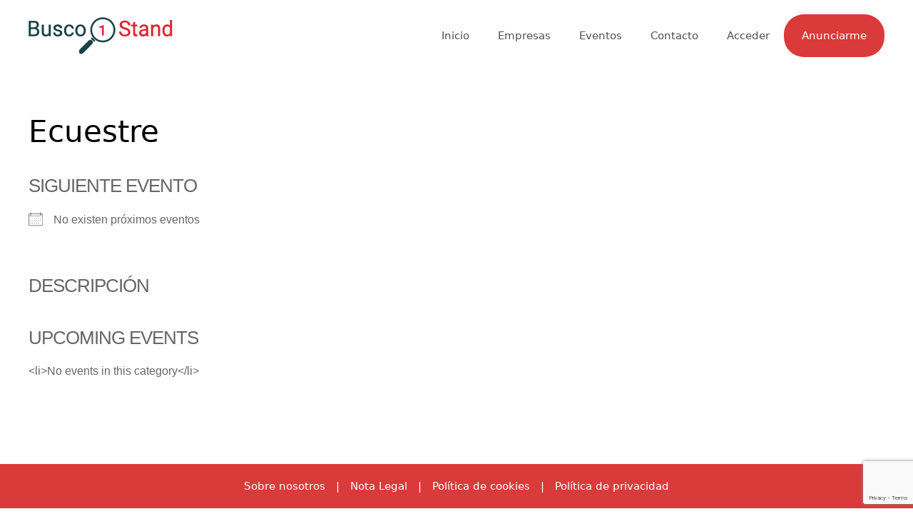

--- FILE ---
content_type: text/html; charset=UTF-8
request_url: https://www.busco1stand.com/events/categories/ecuestre/
body_size: 11973
content:
<!DOCTYPE html>
<html lang="es">
<head>
	<meta charset="UTF-8">
	<meta name='robots' content='index, follow, max-image-preview:large, max-snippet:-1, max-video-preview:-1' />
<meta name="viewport" content="width=device-width, initial-scale=1">
	<!-- This site is optimized with the Yoast SEO plugin v26.6 - https://yoast.com/wordpress/plugins/seo/ -->
	<title>Categories - Directorio de empresas de stands</title>
	<link rel="canonical" href="https://www.busco1stand.com/events/categories/" />
	<meta property="og:locale" content="es_ES" />
	<meta property="og:type" content="article" />
	<meta property="og:title" content="Categories - Directorio de empresas de stands" />
	<meta property="og:description" content="Siguiente evento No existen próximos eventos Descripción Upcoming Events &lt;li&gt;No events in this category&lt;/li&gt;" />
	<meta property="og:url" content="https://www.busco1stand.com/events/categories/" />
	<meta property="og:site_name" content="Directorio de empresas de stands" />
	<meta property="article:modified_time" content="2016-02-07T16:30:46+00:00" />
	<meta name="twitter:card" content="summary_large_image" />
	<script type="application/ld+json" class="yoast-schema-graph">{"@context":"https://schema.org","@graph":[{"@type":"WebPage","@id":"https://www.busco1stand.com/events/categories/","url":"https://www.busco1stand.com/events/categories/","name":"Categories - Directorio de empresas de stands","isPartOf":{"@id":"https://www.busco1stand.com/#website"},"datePublished":"2015-06-11T08:49:28+00:00","dateModified":"2016-02-07T16:30:46+00:00","breadcrumb":{"@id":"https://www.busco1stand.com/events/categories/#breadcrumb"},"inLanguage":"es","potentialAction":[{"@type":"ReadAction","target":["https://www.busco1stand.com/events/categories/"]}]},{"@type":"WebSite","@id":"https://www.busco1stand.com/#website","url":"https://www.busco1stand.com/","name":"Directorio de empresas de stands","description":"","publisher":{"@id":"https://www.busco1stand.com/#organization"},"potentialAction":[{"@type":"SearchAction","target":{"@type":"EntryPoint","urlTemplate":"https://www.busco1stand.com/?s={search_term_string}"},"query-input":{"@type":"PropertyValueSpecification","valueRequired":true,"valueName":"search_term_string"}}],"inLanguage":"es"},{"@type":"Organization","@id":"https://www.busco1stand.com/#organization","name":"Directorio de empresas de stands","url":"https://www.busco1stand.com/","logo":{"@type":"ImageObject","inLanguage":"es","@id":"https://www.busco1stand.com/#/schema/logo/image/","url":"https://www.busco1stand.com/wp-content/uploads/2021/04/logobusco1standcete.png","contentUrl":"https://www.busco1stand.com/wp-content/uploads/2021/04/logobusco1standcete.png","width":202,"height":52,"caption":"Directorio de empresas de stands"},"image":{"@id":"https://www.busco1stand.com/#/schema/logo/image/"}}]}</script>
	<!-- / Yoast SEO plugin. -->


<link rel="alternate" type="application/rss+xml" title="Directorio de empresas de stands &raquo; Feed" href="https://www.busco1stand.com/feed/" />
<link rel="alternate" type="application/rss+xml" title="Directorio de empresas de stands &raquo; Feed de los comentarios" href="https://www.busco1stand.com/comments/feed/" />
<link rel="alternate" title="oEmbed (JSON)" type="application/json+oembed" href="https://www.busco1stand.com/wp-json/oembed/1.0/embed?url=https%3A%2F%2Fwww.busco1stand.com%2Fevents%2Fcategories%2F" />
<link rel="alternate" title="oEmbed (XML)" type="text/xml+oembed" href="https://www.busco1stand.com/wp-json/oembed/1.0/embed?url=https%3A%2F%2Fwww.busco1stand.com%2Fevents%2Fcategories%2F&#038;format=xml" />
<style id='wp-img-auto-sizes-contain-inline-css'>
img:is([sizes=auto i],[sizes^="auto," i]){contain-intrinsic-size:3000px 1500px}
/*# sourceURL=wp-img-auto-sizes-contain-inline-css */
</style>
<link rel='stylesheet' id='dashicons-css' href='https://www.busco1stand.com/wp-includes/css/dashicons.min.css' media='all' />
<link rel='stylesheet' id='post-views-counter-frontend-css' href='https://www.busco1stand.com/wp-content/plugins/post-views-counter/css/frontend.css' media='all' />
<link rel='stylesheet' id='wp-block-library-css' href='https://www.busco1stand.com/wp-includes/css/dist/block-library/style.min.css' media='all' />
<style id='classic-theme-styles-inline-css'>
/*! This file is auto-generated */
.wp-block-button__link{color:#fff;background-color:#32373c;border-radius:9999px;box-shadow:none;text-decoration:none;padding:calc(.667em + 2px) calc(1.333em + 2px);font-size:1.125em}.wp-block-file__button{background:#32373c;color:#fff;text-decoration:none}
/*# sourceURL=/wp-includes/css/classic-themes.min.css */
</style>
<style id='global-styles-inline-css'>
:root{--wp--preset--aspect-ratio--square: 1;--wp--preset--aspect-ratio--4-3: 4/3;--wp--preset--aspect-ratio--3-4: 3/4;--wp--preset--aspect-ratio--3-2: 3/2;--wp--preset--aspect-ratio--2-3: 2/3;--wp--preset--aspect-ratio--16-9: 16/9;--wp--preset--aspect-ratio--9-16: 9/16;--wp--preset--color--black: #000000;--wp--preset--color--cyan-bluish-gray: #abb8c3;--wp--preset--color--white: #ffffff;--wp--preset--color--pale-pink: #f78da7;--wp--preset--color--vivid-red: #cf2e2e;--wp--preset--color--luminous-vivid-orange: #ff6900;--wp--preset--color--luminous-vivid-amber: #fcb900;--wp--preset--color--light-green-cyan: #7bdcb5;--wp--preset--color--vivid-green-cyan: #00d084;--wp--preset--color--pale-cyan-blue: #8ed1fc;--wp--preset--color--vivid-cyan-blue: #0693e3;--wp--preset--color--vivid-purple: #9b51e0;--wp--preset--color--contrast: var(--contrast);--wp--preset--color--contrast-2: var(--contrast-2);--wp--preset--color--contrast-3: var(--contrast-3);--wp--preset--color--base: var(--base);--wp--preset--color--base-2: var(--base-2);--wp--preset--color--base-3: var(--base-3);--wp--preset--color--accent: var(--accent);--wp--preset--gradient--vivid-cyan-blue-to-vivid-purple: linear-gradient(135deg,rgb(6,147,227) 0%,rgb(155,81,224) 100%);--wp--preset--gradient--light-green-cyan-to-vivid-green-cyan: linear-gradient(135deg,rgb(122,220,180) 0%,rgb(0,208,130) 100%);--wp--preset--gradient--luminous-vivid-amber-to-luminous-vivid-orange: linear-gradient(135deg,rgb(252,185,0) 0%,rgb(255,105,0) 100%);--wp--preset--gradient--luminous-vivid-orange-to-vivid-red: linear-gradient(135deg,rgb(255,105,0) 0%,rgb(207,46,46) 100%);--wp--preset--gradient--very-light-gray-to-cyan-bluish-gray: linear-gradient(135deg,rgb(238,238,238) 0%,rgb(169,184,195) 100%);--wp--preset--gradient--cool-to-warm-spectrum: linear-gradient(135deg,rgb(74,234,220) 0%,rgb(151,120,209) 20%,rgb(207,42,186) 40%,rgb(238,44,130) 60%,rgb(251,105,98) 80%,rgb(254,248,76) 100%);--wp--preset--gradient--blush-light-purple: linear-gradient(135deg,rgb(255,206,236) 0%,rgb(152,150,240) 100%);--wp--preset--gradient--blush-bordeaux: linear-gradient(135deg,rgb(254,205,165) 0%,rgb(254,45,45) 50%,rgb(107,0,62) 100%);--wp--preset--gradient--luminous-dusk: linear-gradient(135deg,rgb(255,203,112) 0%,rgb(199,81,192) 50%,rgb(65,88,208) 100%);--wp--preset--gradient--pale-ocean: linear-gradient(135deg,rgb(255,245,203) 0%,rgb(182,227,212) 50%,rgb(51,167,181) 100%);--wp--preset--gradient--electric-grass: linear-gradient(135deg,rgb(202,248,128) 0%,rgb(113,206,126) 100%);--wp--preset--gradient--midnight: linear-gradient(135deg,rgb(2,3,129) 0%,rgb(40,116,252) 100%);--wp--preset--font-size--small: 13px;--wp--preset--font-size--medium: 20px;--wp--preset--font-size--large: 36px;--wp--preset--font-size--x-large: 42px;--wp--preset--spacing--20: 0.44rem;--wp--preset--spacing--30: 0.67rem;--wp--preset--spacing--40: 1rem;--wp--preset--spacing--50: 1.5rem;--wp--preset--spacing--60: 2.25rem;--wp--preset--spacing--70: 3.38rem;--wp--preset--spacing--80: 5.06rem;--wp--preset--shadow--natural: 6px 6px 9px rgba(0, 0, 0, 0.2);--wp--preset--shadow--deep: 12px 12px 50px rgba(0, 0, 0, 0.4);--wp--preset--shadow--sharp: 6px 6px 0px rgba(0, 0, 0, 0.2);--wp--preset--shadow--outlined: 6px 6px 0px -3px rgb(255, 255, 255), 6px 6px rgb(0, 0, 0);--wp--preset--shadow--crisp: 6px 6px 0px rgb(0, 0, 0);}:where(.is-layout-flex){gap: 0.5em;}:where(.is-layout-grid){gap: 0.5em;}body .is-layout-flex{display: flex;}.is-layout-flex{flex-wrap: wrap;align-items: center;}.is-layout-flex > :is(*, div){margin: 0;}body .is-layout-grid{display: grid;}.is-layout-grid > :is(*, div){margin: 0;}:where(.wp-block-columns.is-layout-flex){gap: 2em;}:where(.wp-block-columns.is-layout-grid){gap: 2em;}:where(.wp-block-post-template.is-layout-flex){gap: 1.25em;}:where(.wp-block-post-template.is-layout-grid){gap: 1.25em;}.has-black-color{color: var(--wp--preset--color--black) !important;}.has-cyan-bluish-gray-color{color: var(--wp--preset--color--cyan-bluish-gray) !important;}.has-white-color{color: var(--wp--preset--color--white) !important;}.has-pale-pink-color{color: var(--wp--preset--color--pale-pink) !important;}.has-vivid-red-color{color: var(--wp--preset--color--vivid-red) !important;}.has-luminous-vivid-orange-color{color: var(--wp--preset--color--luminous-vivid-orange) !important;}.has-luminous-vivid-amber-color{color: var(--wp--preset--color--luminous-vivid-amber) !important;}.has-light-green-cyan-color{color: var(--wp--preset--color--light-green-cyan) !important;}.has-vivid-green-cyan-color{color: var(--wp--preset--color--vivid-green-cyan) !important;}.has-pale-cyan-blue-color{color: var(--wp--preset--color--pale-cyan-blue) !important;}.has-vivid-cyan-blue-color{color: var(--wp--preset--color--vivid-cyan-blue) !important;}.has-vivid-purple-color{color: var(--wp--preset--color--vivid-purple) !important;}.has-black-background-color{background-color: var(--wp--preset--color--black) !important;}.has-cyan-bluish-gray-background-color{background-color: var(--wp--preset--color--cyan-bluish-gray) !important;}.has-white-background-color{background-color: var(--wp--preset--color--white) !important;}.has-pale-pink-background-color{background-color: var(--wp--preset--color--pale-pink) !important;}.has-vivid-red-background-color{background-color: var(--wp--preset--color--vivid-red) !important;}.has-luminous-vivid-orange-background-color{background-color: var(--wp--preset--color--luminous-vivid-orange) !important;}.has-luminous-vivid-amber-background-color{background-color: var(--wp--preset--color--luminous-vivid-amber) !important;}.has-light-green-cyan-background-color{background-color: var(--wp--preset--color--light-green-cyan) !important;}.has-vivid-green-cyan-background-color{background-color: var(--wp--preset--color--vivid-green-cyan) !important;}.has-pale-cyan-blue-background-color{background-color: var(--wp--preset--color--pale-cyan-blue) !important;}.has-vivid-cyan-blue-background-color{background-color: var(--wp--preset--color--vivid-cyan-blue) !important;}.has-vivid-purple-background-color{background-color: var(--wp--preset--color--vivid-purple) !important;}.has-black-border-color{border-color: var(--wp--preset--color--black) !important;}.has-cyan-bluish-gray-border-color{border-color: var(--wp--preset--color--cyan-bluish-gray) !important;}.has-white-border-color{border-color: var(--wp--preset--color--white) !important;}.has-pale-pink-border-color{border-color: var(--wp--preset--color--pale-pink) !important;}.has-vivid-red-border-color{border-color: var(--wp--preset--color--vivid-red) !important;}.has-luminous-vivid-orange-border-color{border-color: var(--wp--preset--color--luminous-vivid-orange) !important;}.has-luminous-vivid-amber-border-color{border-color: var(--wp--preset--color--luminous-vivid-amber) !important;}.has-light-green-cyan-border-color{border-color: var(--wp--preset--color--light-green-cyan) !important;}.has-vivid-green-cyan-border-color{border-color: var(--wp--preset--color--vivid-green-cyan) !important;}.has-pale-cyan-blue-border-color{border-color: var(--wp--preset--color--pale-cyan-blue) !important;}.has-vivid-cyan-blue-border-color{border-color: var(--wp--preset--color--vivid-cyan-blue) !important;}.has-vivid-purple-border-color{border-color: var(--wp--preset--color--vivid-purple) !important;}.has-vivid-cyan-blue-to-vivid-purple-gradient-background{background: var(--wp--preset--gradient--vivid-cyan-blue-to-vivid-purple) !important;}.has-light-green-cyan-to-vivid-green-cyan-gradient-background{background: var(--wp--preset--gradient--light-green-cyan-to-vivid-green-cyan) !important;}.has-luminous-vivid-amber-to-luminous-vivid-orange-gradient-background{background: var(--wp--preset--gradient--luminous-vivid-amber-to-luminous-vivid-orange) !important;}.has-luminous-vivid-orange-to-vivid-red-gradient-background{background: var(--wp--preset--gradient--luminous-vivid-orange-to-vivid-red) !important;}.has-very-light-gray-to-cyan-bluish-gray-gradient-background{background: var(--wp--preset--gradient--very-light-gray-to-cyan-bluish-gray) !important;}.has-cool-to-warm-spectrum-gradient-background{background: var(--wp--preset--gradient--cool-to-warm-spectrum) !important;}.has-blush-light-purple-gradient-background{background: var(--wp--preset--gradient--blush-light-purple) !important;}.has-blush-bordeaux-gradient-background{background: var(--wp--preset--gradient--blush-bordeaux) !important;}.has-luminous-dusk-gradient-background{background: var(--wp--preset--gradient--luminous-dusk) !important;}.has-pale-ocean-gradient-background{background: var(--wp--preset--gradient--pale-ocean) !important;}.has-electric-grass-gradient-background{background: var(--wp--preset--gradient--electric-grass) !important;}.has-midnight-gradient-background{background: var(--wp--preset--gradient--midnight) !important;}.has-small-font-size{font-size: var(--wp--preset--font-size--small) !important;}.has-medium-font-size{font-size: var(--wp--preset--font-size--medium) !important;}.has-large-font-size{font-size: var(--wp--preset--font-size--large) !important;}.has-x-large-font-size{font-size: var(--wp--preset--font-size--x-large) !important;}
:where(.wp-block-post-template.is-layout-flex){gap: 1.25em;}:where(.wp-block-post-template.is-layout-grid){gap: 1.25em;}
:where(.wp-block-term-template.is-layout-flex){gap: 1.25em;}:where(.wp-block-term-template.is-layout-grid){gap: 1.25em;}
:where(.wp-block-columns.is-layout-flex){gap: 2em;}:where(.wp-block-columns.is-layout-grid){gap: 2em;}
:root :where(.wp-block-pullquote){font-size: 1.5em;line-height: 1.6;}
/*# sourceURL=global-styles-inline-css */
</style>
<link rel='stylesheet' id='ap-front-styles-css' href='https://www.busco1stand.com/wp-content/plugins/accesspress-anonymous-post/css/frontend-style.css' media='all' />
<link rel='stylesheet' id='contact-form-7-css' href='https://www.busco1stand.com/wp-content/plugins/contact-form-7/includes/css/styles.css' media='all' />
<link rel='stylesheet' id='events-manager-css' href='https://www.busco1stand.com/wp-content/plugins/events-manager/includes/css/events-manager.min.css' media='all' />
<link rel='stylesheet' id='fep-common-style-css' href='https://www.busco1stand.com/wp-content/plugins/front-end-pm/assets/css/common-style.css' media='all' />
<style id='fep-common-style-inline-css'>
#fep-wrapper{background-color:#ffffff;color:#000000;} #fep-wrapper a:not(.fep-button,.fep-button-active) {color:#931919;} .fep-button{background-color:#da3a3a;color:#ffffff;} .fep-button:hover,.fep-button-active{background-color:#d80000;color:#ffffff;} .fep-odd-even > div:nth-child(odd) {background-color:#F2F7FC;} .fep-odd-even > div:nth-child(even) {background-color:#FAFAFA;} .fep-message .fep-message-title-heading, .fep-per-message .fep-message-title{background-color:#F2F7FC;} #fep-content-single-heads .fep-message-head:hover,#fep-content-single-heads .fep-message-head-active{background-color:#d80000;color:#ffffff;}.fep-form-field-message_title, #fep-content-single-sidebar, .participants, .fep-avatar-2{display:none!important}
span.fep_unread_message_count {
background-color: #5eba00;
    border-radius: 10px;
    /* display: inline-block; */
    color: #ffffff;
    padding: 0 6px;
}
.fep-button-active a:hover, .fep-button-active a:focus, .fep-button-active a:active {
     color: #FFF!important;
}
.fep-button-active {
     color: #FFF!important;
}
#fep-menu .fep-button, .fep-button, .fep-button-active {border: none;}

#fep-menu #fep-menu-message_box .fep_unread_message_count{background-color: #ffffff;padding: 2px 8px;color: #da3a3a;}
/*# sourceURL=fep-common-style-inline-css */
</style>
<link rel='stylesheet' id='user-registration-general-css' href='https://www.busco1stand.com/wp-content/plugins/user-registration/assets/css/user-registration.css' media='all' />
<link rel='stylesheet' id='userpro_skin_min-css' href='https://www.busco1stand.com/wp-content/plugins/userpro/skins/pure/style.css' media='all' />
<link rel='stylesheet' id='up_fontawesome-css' href='https://www.busco1stand.com/wp-content/plugins/userpro/css/up-fontawesome.css' media='all' />
<link rel='stylesheet' id='up_timeline_css-css' href='https://www.busco1stand.com/wp-content/plugins/userpro/addons/timeline/assets/css/timeline.css' media='all' />
<link rel='stylesheet' id='wp-post-modal-css' href='https://www.busco1stand.com/wp-content/plugins/wp-post-modal/public/css/wp-post-modal-public.css' media='all' />
<link rel='stylesheet' id='generate-style-css' href='https://www.busco1stand.com/wp-content/themes/generatepress/assets/css/main.min.css' media='all' />
<style id='generate-style-inline-css'>
body{background-color:#ffffff;color:#000000;}a{color:#da3a3a;}a:hover, a:focus, a:active{color:#d80000;}.grid-container{max-width:1300px;}.wp-block-group__inner-container{max-width:1300px;margin-left:auto;margin-right:auto;}:root{--contrast:#222222;--contrast-2:#575760;--contrast-3:#b2b2be;--base:#f0f0f0;--base-2:#f7f8f9;--base-3:#ffffff;--accent:#1e73be;}:root .has-contrast-color{color:var(--contrast);}:root .has-contrast-background-color{background-color:var(--contrast);}:root .has-contrast-2-color{color:var(--contrast-2);}:root .has-contrast-2-background-color{background-color:var(--contrast-2);}:root .has-contrast-3-color{color:var(--contrast-3);}:root .has-contrast-3-background-color{background-color:var(--contrast-3);}:root .has-base-color{color:var(--base);}:root .has-base-background-color{background-color:var(--base);}:root .has-base-2-color{color:var(--base-2);}:root .has-base-2-background-color{background-color:var(--base-2);}:root .has-base-3-color{color:var(--base-3);}:root .has-base-3-background-color{background-color:var(--base-3);}:root .has-accent-color{color:var(--accent);}:root .has-accent-background-color{background-color:var(--accent);}body, button, input, select, textarea{font-family:-apple-system, system-ui, BlinkMacSystemFont, "Segoe UI", Helvetica, Arial, sans-serif, "Apple Color Emoji", "Segoe UI Emoji", "Segoe UI Symbol";}body{line-height:1.5;}.entry-content > [class*="wp-block-"]:not(:last-child):not(.wp-block-heading){margin-bottom:1.5em;}.main-navigation .main-nav ul ul li a{font-size:14px;}.sidebar .widget, .footer-widgets .widget{font-size:17px;}@media (max-width:768px){h1{font-size:31px;}h2{font-size:27px;}h3{font-size:24px;}h4{font-size:22px;}h5{font-size:19px;}}.top-bar{background-color:#636363;color:#ffffff;}.top-bar a{color:#ffffff;}.top-bar a:hover{color:#303030;}.site-header{background-color:#ffffff;}.main-title a,.main-title a:hover{color:#222222;}.site-description{color:#757575;}.mobile-menu-control-wrapper .menu-toggle,.mobile-menu-control-wrapper .menu-toggle:hover,.mobile-menu-control-wrapper .menu-toggle:focus,.has-inline-mobile-toggle #site-navigation.toggled{background-color:rgba(0, 0, 0, 0.02);}.main-navigation,.main-navigation ul ul{background-color:#ffffff;}.main-navigation .main-nav ul li a, .main-navigation .menu-toggle, .main-navigation .menu-bar-items{color:#515151;}.main-navigation .main-nav ul li:not([class*="current-menu-"]):hover > a, .main-navigation .main-nav ul li:not([class*="current-menu-"]):focus > a, .main-navigation .main-nav ul li.sfHover:not([class*="current-menu-"]) > a, .main-navigation .menu-bar-item:hover > a, .main-navigation .menu-bar-item.sfHover > a{color:#7a8896;background-color:#ffffff;}button.menu-toggle:hover,button.menu-toggle:focus{color:#515151;}.main-navigation .main-nav ul li[class*="current-menu-"] > a{color:#7a8896;background-color:#ffffff;}.navigation-search input[type="search"],.navigation-search input[type="search"]:active, .navigation-search input[type="search"]:focus, .main-navigation .main-nav ul li.search-item.active > a, .main-navigation .menu-bar-items .search-item.active > a{color:#7a8896;background-color:#ffffff;}.main-navigation ul ul{background-color:#eaeaea;}.main-navigation .main-nav ul ul li a{color:#515151;}.main-navigation .main-nav ul ul li:not([class*="current-menu-"]):hover > a,.main-navigation .main-nav ul ul li:not([class*="current-menu-"]):focus > a, .main-navigation .main-nav ul ul li.sfHover:not([class*="current-menu-"]) > a{color:#7a8896;background-color:#eaeaea;}.main-navigation .main-nav ul ul li[class*="current-menu-"] > a{color:#7a8896;background-color:#eaeaea;}.separate-containers .inside-article, .separate-containers .comments-area, .separate-containers .page-header, .one-container .container, .separate-containers .paging-navigation, .inside-page-header{background-color:#ffffff;}.entry-title a{color:#222222;}.entry-title a:hover{color:#55555e;}.entry-meta{color:#595959;}.sidebar .widget{background-color:#ffffff;}.footer-widgets{background-color:#ffffff;}.footer-widgets .widget-title{color:#000000;}.site-info{color:#ffffff;background-color:#55555e;}.site-info a{color:#ffffff;}.site-info a:hover{color:#d3d3d3;}.footer-bar .widget_nav_menu .current-menu-item a{color:#d3d3d3;}input[type="text"],input[type="email"],input[type="url"],input[type="password"],input[type="search"],input[type="tel"],input[type="number"],textarea,select{color:#666666;background-color:#fafafa;border-color:#cccccc;}input[type="text"]:focus,input[type="email"]:focus,input[type="url"]:focus,input[type="password"]:focus,input[type="search"]:focus,input[type="tel"]:focus,input[type="number"]:focus,textarea:focus,select:focus{color:#666666;background-color:#ffffff;border-color:#bfbfbf;}button,html input[type="button"],input[type="reset"],input[type="submit"],a.button,a.wp-block-button__link:not(.has-background){color:#ffffff;background-color:#55555e;}button:hover,html input[type="button"]:hover,input[type="reset"]:hover,input[type="submit"]:hover,a.button:hover,button:focus,html input[type="button"]:focus,input[type="reset"]:focus,input[type="submit"]:focus,a.button:focus,a.wp-block-button__link:not(.has-background):active,a.wp-block-button__link:not(.has-background):focus,a.wp-block-button__link:not(.has-background):hover{color:#ffffff;background-color:#3f4047;}a.generate-back-to-top{background-color:rgba( 0,0,0,0.4 );color:#ffffff;}a.generate-back-to-top:hover,a.generate-back-to-top:focus{background-color:rgba( 0,0,0,0.6 );color:#ffffff;}:root{--gp-search-modal-bg-color:var(--base-3);--gp-search-modal-text-color:var(--contrast);--gp-search-modal-overlay-bg-color:rgba(0,0,0,0.2);}@media (max-width:768px){.main-navigation .menu-bar-item:hover > a, .main-navigation .menu-bar-item.sfHover > a{background:none;color:#515151;}}.nav-below-header .main-navigation .inside-navigation.grid-container, .nav-above-header .main-navigation .inside-navigation.grid-container{padding:0px 20px 0px 20px;}.site-main .wp-block-group__inner-container{padding:40px;}.separate-containers .paging-navigation{padding-top:20px;padding-bottom:20px;}.entry-content .alignwide, body:not(.no-sidebar) .entry-content .alignfull{margin-left:-40px;width:calc(100% + 80px);max-width:calc(100% + 80px);}.rtl .menu-item-has-children .dropdown-menu-toggle{padding-left:20px;}.rtl .main-navigation .main-nav ul li.menu-item-has-children > a{padding-right:20px;}@media (max-width:768px){.separate-containers .inside-article, .separate-containers .comments-area, .separate-containers .page-header, .separate-containers .paging-navigation, .one-container .site-content, .inside-page-header{padding:30px;}.site-main .wp-block-group__inner-container{padding:30px;}.inside-top-bar{padding-right:30px;padding-left:30px;}.inside-header{padding-right:30px;padding-left:30px;}.widget-area .widget{padding-top:30px;padding-right:30px;padding-bottom:30px;padding-left:30px;}.footer-widgets-container{padding-top:30px;padding-right:30px;padding-bottom:30px;padding-left:30px;}.inside-site-info{padding-right:30px;padding-left:30px;}.entry-content .alignwide, body:not(.no-sidebar) .entry-content .alignfull{margin-left:-30px;width:calc(100% + 60px);max-width:calc(100% + 60px);}.one-container .site-main .paging-navigation{margin-bottom:20px;}}/* End cached CSS */.is-right-sidebar{width:30%;}.is-left-sidebar{width:30%;}.site-content .content-area{width:70%;}@media (max-width:768px){.main-navigation .menu-toggle,.sidebar-nav-mobile:not(#sticky-placeholder){display:block;}.main-navigation ul,.gen-sidebar-nav,.main-navigation:not(.slideout-navigation):not(.toggled) .main-nav > ul,.has-inline-mobile-toggle #site-navigation .inside-navigation > *:not(.navigation-search):not(.main-nav){display:none;}.nav-align-right .inside-navigation,.nav-align-center .inside-navigation{justify-content:space-between;}.has-inline-mobile-toggle .mobile-menu-control-wrapper{display:flex;flex-wrap:wrap;}.has-inline-mobile-toggle .inside-header{flex-direction:row;text-align:left;flex-wrap:wrap;}.has-inline-mobile-toggle .header-widget,.has-inline-mobile-toggle #site-navigation{flex-basis:100%;}.nav-float-left .has-inline-mobile-toggle #site-navigation{order:10;}}
.elementor-template-full-width .site-content{display:block;}
/*# sourceURL=generate-style-inline-css */
</style>
<link rel='stylesheet' id='generate-child-css' href='https://www.busco1stand.com/wp-content/themes/generatepress-child/style.css' media='all' />
<link rel='stylesheet' id='wiAjustesStyles-css' href='https://www.busco1stand.com/wp-content/plugins/directories-datatables-capacities/style.css' media='all' />
<script src="https://www.busco1stand.com/wp-includes/js/jquery/jquery.min.js" id="jquery-core-js"></script>
<script src="https://www.busco1stand.com/wp-includes/js/jquery/ui/core.min.js" id="jquery-ui-core-js"></script>
<script src="https://www.busco1stand.com/wp-includes/js/jquery/ui/mouse.min.js" id="jquery-ui-mouse-js"></script>
<script src="https://www.busco1stand.com/wp-includes/js/jquery/ui/sortable.min.js" id="jquery-ui-sortable-js"></script>
<script src="https://www.busco1stand.com/wp-includes/js/jquery/ui/datepicker.min.js" id="jquery-ui-datepicker-js"></script>
<script id="jquery-ui-datepicker-js-after">
jQuery(function(jQuery){jQuery.datepicker.setDefaults({"closeText":"Cerrar","currentText":"Hoy","monthNames":["enero","febrero","marzo","abril","mayo","junio","julio","agosto","septiembre","octubre","noviembre","diciembre"],"monthNamesShort":["Ene","Feb","Mar","Abr","May","Jun","Jul","Ago","Sep","Oct","Nov","Dic"],"nextText":"Siguiente","prevText":"Anterior","dayNames":["domingo","lunes","martes","mi\u00e9rcoles","jueves","viernes","s\u00e1bado"],"dayNamesShort":["Dom","Lun","Mar","Mi\u00e9","Jue","Vie","S\u00e1b"],"dayNamesMin":["D","L","M","X","J","V","S"],"dateFormat":"d MM, yy","firstDay":1,"isRTL":false});});
//# sourceURL=jquery-ui-datepicker-js-after
</script>
<script src="https://www.busco1stand.com/wp-includes/js/jquery/ui/resizable.min.js" id="jquery-ui-resizable-js"></script>
<script src="https://www.busco1stand.com/wp-includes/js/jquery/ui/draggable.min.js" id="jquery-ui-draggable-js"></script>
<script src="https://www.busco1stand.com/wp-includes/js/jquery/ui/controlgroup.min.js" id="jquery-ui-controlgroup-js"></script>
<script src="https://www.busco1stand.com/wp-includes/js/jquery/ui/checkboxradio.min.js" id="jquery-ui-checkboxradio-js"></script>
<script src="https://www.busco1stand.com/wp-includes/js/jquery/ui/button.min.js" id="jquery-ui-button-js"></script>
<script src="https://www.busco1stand.com/wp-includes/js/jquery/ui/dialog.min.js" id="jquery-ui-dialog-js"></script>
<script id="events-manager-js-extra">
var EM = {"ajaxurl":"https://www.busco1stand.com/wp-admin/admin-ajax.php","locationajaxurl":"https://www.busco1stand.com/wp-admin/admin-ajax.php?action=locations_search","firstDay":"1","locale":"es","dateFormat":"yy-mm-dd","ui_css":"https://www.busco1stand.com/wp-content/plugins/events-manager/includes/css/jquery-ui/build.min.css","show24hours":"1","is_ssl":"1","autocomplete_limit":"10","calendar":{"breakpoints":{"small":560,"medium":908,"large":false},"month_format":"M Y"},"phone":"","datepicker":{"format":"d/m/Y","locale":"es"},"search":{"breakpoints":{"small":650,"medium":850,"full":false}},"url":"https://www.busco1stand.com/wp-content/plugins/events-manager","assets":{"input.em-uploader":{"js":{"em-uploader":{"url":"https://www.busco1stand.com/wp-content/plugins/events-manager/includes/js/em-uploader.js?v=7.2.3.1","event":"em_uploader_ready"}}},".em-event-editor":{"js":{"event-editor":{"url":"https://www.busco1stand.com/wp-content/plugins/events-manager/includes/js/events-manager-event-editor.js?v=7.2.3.1","event":"em_event_editor_ready"}},"css":{"event-editor":"https://www.busco1stand.com/wp-content/plugins/events-manager/includes/css/events-manager-event-editor.min.css?v=7.2.3.1"}},".em-recurrence-sets, .em-timezone":{"js":{"luxon":{"url":"luxon/luxon.js?v=7.2.3.1","event":"em_luxon_ready"}}},".em-booking-form, #em-booking-form, .em-booking-recurring, .em-event-booking-form":{"js":{"em-bookings":{"url":"https://www.busco1stand.com/wp-content/plugins/events-manager/includes/js/bookingsform.js?v=7.2.3.1","event":"em_booking_form_js_loaded"}}},"#em-opt-archetypes":{"js":{"archetypes":"https://www.busco1stand.com/wp-content/plugins/events-manager/includes/js/admin-archetype-editor.js?v=7.2.3.1","archetypes_ms":"https://www.busco1stand.com/wp-content/plugins/events-manager/includes/js/admin-archetypes.js?v=7.2.3.1","qs":"qs/qs.js?v=7.2.3.1"}}},"cached":"1","google_maps_api":"AIzaSyC1ivtJDjJ2E7P_LgYgMiscOjVFpMwO09E","bookingInProgress":"Por favor, espera mientras la reserva se env\u00eda.","tickets_save":"Guardar entrada","bookingajaxurl":"https://www.busco1stand.com/wp-admin/admin-ajax.php","bookings_export_save":"Exportar reservas","bookings_settings_save":"Guardar configuraci\u00f3n","booking_delete":"\u00bfEst\u00e1s seguro que quieres borrar?","booking_offset":"30","bookings":{"submit_button":{"text":{"default":"Enviar booking","free":"Enviar booking","payment":"Enviar booking","processing":"Processing ..."}},"update_listener":""},"bb_full":"Agotado","bb_book":"Reservar ahora","bb_booking":"Reservando...","bb_booked":"Reserva completa","bb_error":"Error reservando... \u00bfIntentar de nuevo?","bb_cancel":"Cancelar","bb_canceling":"Cancelando...","bb_cancelled":"Cancelado","bb_cancel_error":"Error cancelando... \u00bfIntentar de nuevo?","txt_search":"Buscar","txt_searching":"Buscando...","txt_loading":"Cargando...","disable_bookings_warning":"\u00bfSeguro de que deseas desactivar las reservas? Si haces esto y guardas, perder\u00e1s todas las reservas anteriores. Si deseas evitar que se reserve m\u00e1s, reduce el n\u00famero de espacios disponibles a la cantidad de reservas que tiene el evento actualmente","booking_warning_cancel":"\u00bfSeguro deseas cancelar la reserva?"};
//# sourceURL=events-manager-js-extra
</script>
<script src="https://www.busco1stand.com/wp-content/plugins/events-manager/includes/js/events-manager.js" id="events-manager-js"></script>
<script src="https://www.busco1stand.com/wp-content/plugins/events-manager/includes/external/flatpickr/l10n/es.js" id="em-flatpickr-localization-js"></script>
<script id="wp-post-modal-js-extra">
var fromPHP = {"pluginUrl":"https://www.busco1stand.com/wp-content/plugins/wp-post-modal/public/","breakpoint":"0","styled":"1","disableScrolling":"","loader":"1","ajax_url":"https://www.busco1stand.com/wp-admin/admin-ajax.php","siteUrl":"https://www.busco1stand.com","restMethod":"1","iframe":"","urlState":"","containerID":"#modal-ready","modalLinkClass":"modal-link","isAdmin":"","customizing":""};
//# sourceURL=wp-post-modal-js-extra
</script>
<script src="https://www.busco1stand.com/wp-content/plugins/wp-post-modal/public/js/wp-post-modal-public.js" id="wp-post-modal-js"></script>
<script id="userpro_sc-js-extra">
var up_social_ajax  = {"ajaxurl":"https://www.busco1stand.com/wp-admin/admin-ajax.php","security":"f2fb86ac3c","data":{"is_user_logged_in":false}};
//# sourceURL=userpro_sc-js-extra
</script>
<script src="https://www.busco1stand.com/wp-content/plugins/userpro/addons/social/scripts/userpro-social.js" id="userpro_sc-js"></script>
<script src="https://www.busco1stand.com/wp-content/plugins/userpro/scripts/userpro.encrypt.js" id="userpro_encrypt_js-js"></script>
<script src="https://www.busco1stand.com/wp-content/plugins/directories-datatables-capacities/script.js" id="wiAjustesStylesJs-js"></script>
<link rel="https://api.w.org/" href="https://www.busco1stand.com/wp-json/" /><link rel="alternate" title="JSON" type="application/json" href="https://www.busco1stand.com/wp-json/wp/v2/pages/159" /><link rel="EditURI" type="application/rsd+xml" title="RSD" href="https://www.busco1stand.com/xmlrpc.php?rsd" />

<link rel='shortlink' href='https://www.busco1stand.com/?p=159' />
    <script type="text/javascript">
        var userpro_ajax_url = 'https://www.busco1stand.com/wp-admin/admin-ajax.php';
        var dateformat = 'dd-mm-yy';
    </script>
    <meta name="generator" content="Elementor 3.34.0; features: additional_custom_breakpoints; settings: css_print_method-external, google_font-enabled, font_display-auto">
			<style>
				.e-con.e-parent:nth-of-type(n+4):not(.e-lazyloaded):not(.e-no-lazyload),
				.e-con.e-parent:nth-of-type(n+4):not(.e-lazyloaded):not(.e-no-lazyload) * {
					background-image: none !important;
				}
				@media screen and (max-height: 1024px) {
					.e-con.e-parent:nth-of-type(n+3):not(.e-lazyloaded):not(.e-no-lazyload),
					.e-con.e-parent:nth-of-type(n+3):not(.e-lazyloaded):not(.e-no-lazyload) * {
						background-image: none !important;
					}
				}
				@media screen and (max-height: 640px) {
					.e-con.e-parent:nth-of-type(n+2):not(.e-lazyloaded):not(.e-no-lazyload),
					.e-con.e-parent:nth-of-type(n+2):not(.e-lazyloaded):not(.e-no-lazyload) * {
						background-image: none !important;
					}
				}
			</style>
			</head>

<body class="wp-singular page-template-default page page-id-159 page-child parent-pageid-157 wp-custom-logo wp-embed-responsive wp-theme-generatepress wp-child-theme-generatepress-child user-registration-page ur-settings-sidebar-show right-sidebar nav-float-right separate-containers header-aligned-left dropdown-hover elementor-default elementor-kit-80460" itemtype="https://schema.org/WebPage" itemscope>
	<a class="screen-reader-text skip-link" href="#content" title="Saltar al contenido">Saltar al contenido</a>		<header class="site-header has-inline-mobile-toggle" id="masthead" aria-label="Sitio"  itemtype="https://schema.org/WPHeader" itemscope>
			<div class="inside-header grid-container">
				<div class="site-logo">
					<a href="https://www.busco1stand.com/" rel="home">
						<img  class="header-image is-logo-image" alt="Directorio de empresas de stands" src="https://www.busco1stand.com/wp-content/uploads/2021/04/logobusco1standcete.png" srcset="https://www.busco1stand.com/wp-content/uploads/2021/04/logobusco1standcete.png 1x, https://www.busco1stand.com/wp-content/uploads/2021/04/logobusco1standcete.png 2x" width="202" height="52" />
					</a>
				</div>	<nav class="main-navigation mobile-menu-control-wrapper" id="mobile-menu-control-wrapper" aria-label="Cambiar a móvil">
				<button data-nav="site-navigation" class="menu-toggle" aria-controls="primary-menu" aria-expanded="false">
			<span class="gp-icon icon-menu-bars"><svg viewBox="0 0 512 512" aria-hidden="true" xmlns="http://www.w3.org/2000/svg" width="1em" height="1em"><path d="M0 96c0-13.255 10.745-24 24-24h464c13.255 0 24 10.745 24 24s-10.745 24-24 24H24c-13.255 0-24-10.745-24-24zm0 160c0-13.255 10.745-24 24-24h464c13.255 0 24 10.745 24 24s-10.745 24-24 24H24c-13.255 0-24-10.745-24-24zm0 160c0-13.255 10.745-24 24-24h464c13.255 0 24 10.745 24 24s-10.745 24-24 24H24c-13.255 0-24-10.745-24-24z" /></svg><svg viewBox="0 0 512 512" aria-hidden="true" xmlns="http://www.w3.org/2000/svg" width="1em" height="1em"><path d="M71.029 71.029c9.373-9.372 24.569-9.372 33.942 0L256 222.059l151.029-151.03c9.373-9.372 24.569-9.372 33.942 0 9.372 9.373 9.372 24.569 0 33.942L289.941 256l151.03 151.029c9.372 9.373 9.372 24.569 0 33.942-9.373 9.372-24.569 9.372-33.942 0L256 289.941l-151.029 151.03c-9.373 9.372-24.569 9.372-33.942 0-9.372-9.373-9.372-24.569 0-33.942L222.059 256 71.029 104.971c-9.372-9.373-9.372-24.569 0-33.942z" /></svg></span><span class="screen-reader-text">Menú</span>		</button>
	</nav>
			<nav class="main-navigation sub-menu-right" id="site-navigation" aria-label="Principal"  itemtype="https://schema.org/SiteNavigationElement" itemscope>
			<div class="inside-navigation grid-container">
								<button class="menu-toggle" aria-controls="primary-menu" aria-expanded="false">
					<span class="gp-icon icon-menu-bars"><svg viewBox="0 0 512 512" aria-hidden="true" xmlns="http://www.w3.org/2000/svg" width="1em" height="1em"><path d="M0 96c0-13.255 10.745-24 24-24h464c13.255 0 24 10.745 24 24s-10.745 24-24 24H24c-13.255 0-24-10.745-24-24zm0 160c0-13.255 10.745-24 24-24h464c13.255 0 24 10.745 24 24s-10.745 24-24 24H24c-13.255 0-24-10.745-24-24zm0 160c0-13.255 10.745-24 24-24h464c13.255 0 24 10.745 24 24s-10.745 24-24 24H24c-13.255 0-24-10.745-24-24z" /></svg><svg viewBox="0 0 512 512" aria-hidden="true" xmlns="http://www.w3.org/2000/svg" width="1em" height="1em"><path d="M71.029 71.029c9.373-9.372 24.569-9.372 33.942 0L256 222.059l151.029-151.03c9.373-9.372 24.569-9.372 33.942 0 9.372 9.373 9.372 24.569 0 33.942L289.941 256l151.03 151.029c9.372 9.373 9.372 24.569 0 33.942-9.373 9.372-24.569 9.372-33.942 0L256 289.941l-151.029 151.03c-9.373 9.372-24.569 9.372-33.942 0-9.372-9.373-9.372-24.569 0-33.942L222.059 256 71.029 104.971c-9.372-9.373-9.372-24.569 0-33.942z" /></svg></span><span class="mobile-menu">Menú</span>				</button>
				<div id="primary-menu" class="main-nav"><ul id="menu-main-menu" class=" menu sf-menu"><li id="menu-item-80636" class="menu-item menu-item-type-post_type menu-item-object-page menu-item-home menu-item-80636"><a href="https://www.busco1stand.com/">Inicio</a></li>
<li id="menu-item-139858" class="menu-item menu-item-type-post_type menu-item-object-page menu-item-139858"><a href="https://www.busco1stand.com/categorias-directorio/">Empresas</a></li>
<li id="menu-item-5247" class="menu-item menu-item-type-post_type menu-item-object-page current-page-ancestor menu-item-5247"><a href="https://www.busco1stand.com/events/">Eventos</a></li>
<li id="menu-item-1409" class="menu-item menu-item-type-post_type menu-item-object-page menu-item-1409"><a href="https://www.busco1stand.com/contactar/">Contacto</a></li>
<li id="menu-item-139448" class="nmr-logged-out menu-item menu-item-type-post_type menu-item-object-page menu-item-139448"><a href="https://www.busco1stand.com/my-account-login/">Acceder</a></li>
<li id="menu-item-146095" class="nmr-logged-out menu-item menu-item-type-custom menu-item-object-custom menu-item-146095"><a href="https://www.busco1stand.com/my-account-login/?redirect_to=https%3A%2F%2Fbusco1stand.com%2Fadd-directory-listing%2F">Anunciarme</a></li>
</ul></div>			</div>
		</nav>
					</div>
		</header>
		
	<div class="site grid-container container hfeed" id="page">
				<div class="site-content" id="content">
			
	<div class="content-area" id="primary">
		<main class="site-main" id="main">
			
<article id="post-159" class="post-159 page type-page status-publish" itemtype="https://schema.org/CreativeWork" itemscope>
	<div class="inside-article">
		
			<header class="entry-header">
				<h1 class="entry-title" itemprop="headline">Ecuestre</h1>			</header>

			
		<div class="entry-content" itemprop="text">
			<div class="em em-view-container" id="em-view-8" data-view="category">
	<div class="em pixelbones em-item em-item-single em-taxonomy em-taxonomy-single em-category em-category-single em-category-1691" id="em-category-8" data-view-id="8">
		<section class="em-item-header" style="--default-border:#a8d144;">
	
	<div class="em-item-meta">
		<section class="em-item-meta-column">
			<section class="em-location-next-event">
				<h3>Siguiente evento</h3>
				
				
				<div class="em-item-meta-line em-taxonomy-no-events em-category-no-events">
					<span class="em-icon-calendar em-icon"></span>
					<div>No existen próximos eventos</p></div>
				</div>
				
			</section>
			
			<section class="em-taxonomy-description">
				<h3>Descripción</h3>
				
			</section>
												<section class="em-taxonomy-events">
						<a name="upcoming-events"></a>
						<h3>Upcoming Events</h3>
						&lt;li&gt;No events in this category&lt;/li&gt;
					</section>
										</section>
	</div>
</section>	</div>
</div>		</div>

			</div>
</article>
		</main>
	</div>

	<div class="widget-area sidebar is-right-sidebar" id="right-sidebar">
	<div class="inside-right-sidebar">
		<aside id="sabaiapps_directories_wordpress_directory_filters-2" class="widget inner-padding widget_sabaiapps_directories_wordpress_directory_filters"><div class="drts drts-system-widget drts-system-widget-directory-filters drts-bs-clearfix" id="drts-system-widget-1">
<div class="drts-view-entities-filter-form-placeholder" data-bundle-group="directorio" data-bundle-type="directory__listing"></div>
</div></aside>	</div>
</div>

	</div>
</div>


<div class="site-footer">
			<footer class="site-info" aria-label="Sitio"  itemtype="https://schema.org/WPFooter" itemscope>
			<div class="inside-site-info grid-container">
								<div class="copyright-bar">
					   </div><!-- #main -->
		<footer id="colophon" class="site-footer" role="contentinfo">
        
			<div  class="site-info">
                <div class="copyright">
					<a href="/sobre-nosotros">	Sobre nosotros</a> &nbsp; | &nbsp;
                
                
                <a href="/aviso-legal">	Nota Legal</a> &nbsp; | &nbsp;
					<a href="/politica-de-cookies">	Política de cookies</a> &nbsp; | &nbsp;
                
                
                
             		<a href="/politica-de-privacidad">	Política de privacidad</a>

                </div>            
            	<div class="credit-info">
					
					
                </div>

			</div><!-- .site-info -->
		</footer><!-- #colophon -->
	</div><!-- #page -->
    				</div>
			</div>
		</footer>
		</div>

<script type="speculationrules">
{"prefetch":[{"source":"document","where":{"and":[{"href_matches":"/*"},{"not":{"href_matches":["/wp-*.php","/wp-admin/*","/wp-content/uploads/*","/wp-content/*","/wp-content/plugins/*","/wp-content/themes/generatepress-child/*","/wp-content/themes/generatepress/*","/*\\?(.+)"]}},{"not":{"selector_matches":"a[rel~=\"nofollow\"]"}},{"not":{"selector_matches":".no-prefetch, .no-prefetch a"}}]},"eagerness":"conservative"}]}
</script>
		<script type="text/javascript">
			(function() {
				let targetObjectName = 'EM';
				if ( typeof window[targetObjectName] === 'object' && window[targetObjectName] !== null ) {
					Object.assign( window[targetObjectName], []);
				} else {
					console.warn( 'Could not merge extra data: window.' + targetObjectName + ' not found or not an object.' );
				}
			})();
		</script>
		<div class="modal-wrapper styled" role="dialog" aria-modal="true"  aria-label="Popup Dialog"><div class="wp-post-modal"><button type="button" aria-label="Close" class="close-modal"> Cerrar </button><button type="button" aria-label="Close" class="close-modal-listing"> Cerrar </button><div id="modal-content"></div></div></div><script id="generate-a11y">
!function(){"use strict";if("querySelector"in document&&"addEventListener"in window){var e=document.body;e.addEventListener("pointerdown",(function(){e.classList.add("using-mouse")}),{passive:!0}),e.addEventListener("keydown",(function(){e.classList.remove("using-mouse")}),{passive:!0})}}();
</script>
			<script>
				const lazyloadRunObserver = () => {
					const lazyloadBackgrounds = document.querySelectorAll( `.e-con.e-parent:not(.e-lazyloaded)` );
					const lazyloadBackgroundObserver = new IntersectionObserver( ( entries ) => {
						entries.forEach( ( entry ) => {
							if ( entry.isIntersecting ) {
								let lazyloadBackground = entry.target;
								if( lazyloadBackground ) {
									lazyloadBackground.classList.add( 'e-lazyloaded' );
								}
								lazyloadBackgroundObserver.unobserve( entry.target );
							}
						});
					}, { rootMargin: '200px 0px 200px 0px' } );
					lazyloadBackgrounds.forEach( ( lazyloadBackground ) => {
						lazyloadBackgroundObserver.observe( lazyloadBackground );
					} );
				};
				const events = [
					'DOMContentLoaded',
					'elementor/lazyload/observe',
				];
				events.forEach( ( event ) => {
					document.addEventListener( event, lazyloadRunObserver );
				} );
			</script>
			<link rel='stylesheet' id='drts-fontawesome-css' href='https://www.busco1stand.com/wp-content/plugins/directories/assets/css/fontawesome.min.css' media='all' />
<link rel='stylesheet' id='drts-system-fontawesome-css' href='https://www.busco1stand.com/wp-content/plugins/directories/assets/css/system-fontawesome.min.css' media='all' />
<link rel='stylesheet' id='drts-fontawesome-brands-css' href='https://www.busco1stand.com/wp-content/plugins/directories/assets/css/fontawesome-brands.min.css' media='all' />
<link rel='stylesheet' id='drts-bootstrap-css' href='https://www.busco1stand.com/wp-content/plugins/directories/assets/css/bootstrap-main.min.css' media='all' />
<link rel='stylesheet' id='drts-css' href='https://www.busco1stand.com/wp-content/plugins/directories/assets/css/main.min.css' media='all' />
<link rel='stylesheet' id='directories-frontend-css' href='https://www.busco1stand.com/wp-content/plugins/directories-frontend/assets/css/main.min.css' media='all' />
<link rel='stylesheet' id='directories-payments-css' href='https://www.busco1stand.com/wp-content/plugins/directories-payments/assets/css/main.min.css' media='all' />
<link rel='stylesheet' id='directories-pro-css' href='https://www.busco1stand.com/wp-content/plugins/directories-pro/assets/css/main.min.css' media='all' />
<link rel='stylesheet' id='directories-reviews-css' href='https://www.busco1stand.com/wp-content/plugins/directories-reviews/assets/css/main.min.css' media='all' />
<link rel='stylesheet' id='drts-custom-var-css' href='https://www.busco1stand.com/wp-content/uploads/drts/style.css' media='all' />
<link rel='stylesheet' id='userpro-fa-icons-local-css' href='https://www.busco1stand.com/wp-content/plugins/userpro/assets/css/fontawesome/css/all.min.css' media='all' />
<link rel='stylesheet' id='userpro_latest_css-css' href='https://www.busco1stand.com/wp-content/plugins/userpro/assets/css/main.css' media='all' />
<script id="ap-frontend-js-js-extra">
var ap_form_required_message = ["This field is required","accesspress-anonymous-post"];
var ap_captcha_error_message = ["Sum is not correct.","accesspress-anonymous-post"];
//# sourceURL=ap-frontend-js-js-extra
</script>
<script src="https://www.busco1stand.com/wp-content/plugins/accesspress-anonymous-post/js/frontend.js" id="ap-frontend-js-js"></script>
<script src="https://www.busco1stand.com/wp-includes/js/dist/hooks.min.js" id="wp-hooks-js"></script>
<script src="https://www.busco1stand.com/wp-includes/js/dist/i18n.min.js" id="wp-i18n-js"></script>
<script id="wp-i18n-js-after">
wp.i18n.setLocaleData( { 'text direction\u0004ltr': [ 'ltr' ] } );
//# sourceURL=wp-i18n-js-after
</script>
<script src="https://www.busco1stand.com/wp-content/plugins/contact-form-7/includes/swv/js/index.js" id="swv-js"></script>
<script id="contact-form-7-js-translations">
( function( domain, translations ) {
	var localeData = translations.locale_data[ domain ] || translations.locale_data.messages;
	localeData[""].domain = domain;
	wp.i18n.setLocaleData( localeData, domain );
} )( "contact-form-7", {"translation-revision-date":"2025-12-01 15:45:40+0000","generator":"GlotPress\/4.0.3","domain":"messages","locale_data":{"messages":{"":{"domain":"messages","plural-forms":"nplurals=2; plural=n != 1;","lang":"es"},"This contact form is placed in the wrong place.":["Este formulario de contacto est\u00e1 situado en el lugar incorrecto."],"Error:":["Error:"]}},"comment":{"reference":"includes\/js\/index.js"}} );
//# sourceURL=contact-form-7-js-translations
</script>
<script id="contact-form-7-js-before">
var wpcf7 = {
    "api": {
        "root": "https:\/\/www.busco1stand.com\/wp-json\/",
        "namespace": "contact-form-7\/v1"
    },
    "cached": 1
};
//# sourceURL=contact-form-7-js-before
</script>
<script src="https://www.busco1stand.com/wp-content/plugins/contact-form-7/includes/js/index.js" id="contact-form-7-js"></script>
<script id="up-custom-script-js-extra">
var up_values = {"up_url":"https://www.busco1stand.com/wp-content/plugins/userpro/"};
var USER_PRO_DATA = {"ajaxurl":"https://www.busco1stand.com/wp-admin/admin-ajax.php","nonce":"33921b12b4"};
//# sourceURL=up-custom-script-js-extra
</script>
<script src="https://www.busco1stand.com/wp-content/plugins/userpro/scripts/up-custom-script.js" id="up-custom-script-js"></script>
<script src="https://www.busco1stand.com/wp-content/plugins/userpro/addons/timeline/assets/js/timeline.js" id="up_timeline_js-js"></script>
<script src="https://www.busco1stand.com/wp-content/themes/generatepress-child/varios_js/mios.js" id="varios_js-js"></script>
<script id="fep-notification-script-js-extra">
var fep_notification_script = {"root":"https://www.busco1stand.com/wp-json/front-end-pm/v1","nonce":"4d0e6fa626","interval":"120000","skip":"2","show_in_title":"0","show_in_desktop":"1","call_on_ready":"1","play_sound":"1","sound_url":"https://www.busco1stand.com/wp-content/plugins/front-end-pm/assets/audio/plucky.mp3","icon_url":"https://www.busco1stand.com/wp-content/plugins/front-end-pm/assets/images/desktop-notification-32.png","mgs_notification_title":"Nuevo mensaje. ","mgs_notification_body":"Has recibido un nuevo mensaje. ","mgs_notification_url":"https://www.busco1stand.com/mail-manager/?fepaction=messagebox","ann_notification_title":"Nuevo anuncio.","ann_notification_body":"Has recibido un nuevo anuncio.","ann_notification_url":"https://www.busco1stand.com/mail-manager/?fepaction=announcements"};
//# sourceURL=fep-notification-script-js-extra
</script>
<script src="https://www.busco1stand.com/wp-content/plugins/front-end-pm/assets/js/notification.js" id="fep-notification-script-js"></script>
<script id="generate-menu-js-before">
var generatepressMenu = {"toggleOpenedSubMenus":true,"openSubMenuLabel":"Abrir el submen\u00fa","closeSubMenuLabel":"Cerrar el submen\u00fa"};
//# sourceURL=generate-menu-js-before
</script>
<script src="https://www.busco1stand.com/wp-content/themes/generatepress/assets/js/menu.min.js" id="generate-menu-js"></script>
<script src="https://www.busco1stand.com/wp-content/plugins/directories/assets/js/wordpress-homepage.min.js" id="drts-wordpress-homepage-js"></script>
<script src="https://www.google.com/recaptcha/api.js?render=6Ldc10EaAAAAALRj_1kFI0Uro58WysKYN0DC-T2N" id="google-recaptcha-js"></script>
<script src="https://www.busco1stand.com/wp-includes/js/dist/vendor/wp-polyfill.min.js" id="wp-polyfill-js"></script>
<script id="wpcf7-recaptcha-js-before">
var wpcf7_recaptcha = {
    "sitekey": "6Ldc10EaAAAAALRj_1kFI0Uro58WysKYN0DC-T2N",
    "actions": {
        "homepage": "homepage",
        "contactform": "contactform"
    }
};
//# sourceURL=wpcf7-recaptcha-js-before
</script>
<script src="https://www.busco1stand.com/wp-content/plugins/contact-form-7/modules/recaptcha/index.js" id="wpcf7-recaptcha-js"></script>

</body>
</html>


--- FILE ---
content_type: text/html; charset=utf-8
request_url: https://www.google.com/recaptcha/api2/anchor?ar=1&k=6Ldc10EaAAAAALRj_1kFI0Uro58WysKYN0DC-T2N&co=aHR0cHM6Ly93d3cuYnVzY28xc3RhbmQuY29tOjQ0Mw..&hl=en&v=9TiwnJFHeuIw_s0wSd3fiKfN&size=invisible&anchor-ms=20000&execute-ms=30000&cb=6sermz92n4dg
body_size: 48102
content:
<!DOCTYPE HTML><html dir="ltr" lang="en"><head><meta http-equiv="Content-Type" content="text/html; charset=UTF-8">
<meta http-equiv="X-UA-Compatible" content="IE=edge">
<title>reCAPTCHA</title>
<style type="text/css">
/* cyrillic-ext */
@font-face {
  font-family: 'Roboto';
  font-style: normal;
  font-weight: 400;
  font-stretch: 100%;
  src: url(//fonts.gstatic.com/s/roboto/v48/KFO7CnqEu92Fr1ME7kSn66aGLdTylUAMa3GUBHMdazTgWw.woff2) format('woff2');
  unicode-range: U+0460-052F, U+1C80-1C8A, U+20B4, U+2DE0-2DFF, U+A640-A69F, U+FE2E-FE2F;
}
/* cyrillic */
@font-face {
  font-family: 'Roboto';
  font-style: normal;
  font-weight: 400;
  font-stretch: 100%;
  src: url(//fonts.gstatic.com/s/roboto/v48/KFO7CnqEu92Fr1ME7kSn66aGLdTylUAMa3iUBHMdazTgWw.woff2) format('woff2');
  unicode-range: U+0301, U+0400-045F, U+0490-0491, U+04B0-04B1, U+2116;
}
/* greek-ext */
@font-face {
  font-family: 'Roboto';
  font-style: normal;
  font-weight: 400;
  font-stretch: 100%;
  src: url(//fonts.gstatic.com/s/roboto/v48/KFO7CnqEu92Fr1ME7kSn66aGLdTylUAMa3CUBHMdazTgWw.woff2) format('woff2');
  unicode-range: U+1F00-1FFF;
}
/* greek */
@font-face {
  font-family: 'Roboto';
  font-style: normal;
  font-weight: 400;
  font-stretch: 100%;
  src: url(//fonts.gstatic.com/s/roboto/v48/KFO7CnqEu92Fr1ME7kSn66aGLdTylUAMa3-UBHMdazTgWw.woff2) format('woff2');
  unicode-range: U+0370-0377, U+037A-037F, U+0384-038A, U+038C, U+038E-03A1, U+03A3-03FF;
}
/* math */
@font-face {
  font-family: 'Roboto';
  font-style: normal;
  font-weight: 400;
  font-stretch: 100%;
  src: url(//fonts.gstatic.com/s/roboto/v48/KFO7CnqEu92Fr1ME7kSn66aGLdTylUAMawCUBHMdazTgWw.woff2) format('woff2');
  unicode-range: U+0302-0303, U+0305, U+0307-0308, U+0310, U+0312, U+0315, U+031A, U+0326-0327, U+032C, U+032F-0330, U+0332-0333, U+0338, U+033A, U+0346, U+034D, U+0391-03A1, U+03A3-03A9, U+03B1-03C9, U+03D1, U+03D5-03D6, U+03F0-03F1, U+03F4-03F5, U+2016-2017, U+2034-2038, U+203C, U+2040, U+2043, U+2047, U+2050, U+2057, U+205F, U+2070-2071, U+2074-208E, U+2090-209C, U+20D0-20DC, U+20E1, U+20E5-20EF, U+2100-2112, U+2114-2115, U+2117-2121, U+2123-214F, U+2190, U+2192, U+2194-21AE, U+21B0-21E5, U+21F1-21F2, U+21F4-2211, U+2213-2214, U+2216-22FF, U+2308-230B, U+2310, U+2319, U+231C-2321, U+2336-237A, U+237C, U+2395, U+239B-23B7, U+23D0, U+23DC-23E1, U+2474-2475, U+25AF, U+25B3, U+25B7, U+25BD, U+25C1, U+25CA, U+25CC, U+25FB, U+266D-266F, U+27C0-27FF, U+2900-2AFF, U+2B0E-2B11, U+2B30-2B4C, U+2BFE, U+3030, U+FF5B, U+FF5D, U+1D400-1D7FF, U+1EE00-1EEFF;
}
/* symbols */
@font-face {
  font-family: 'Roboto';
  font-style: normal;
  font-weight: 400;
  font-stretch: 100%;
  src: url(//fonts.gstatic.com/s/roboto/v48/KFO7CnqEu92Fr1ME7kSn66aGLdTylUAMaxKUBHMdazTgWw.woff2) format('woff2');
  unicode-range: U+0001-000C, U+000E-001F, U+007F-009F, U+20DD-20E0, U+20E2-20E4, U+2150-218F, U+2190, U+2192, U+2194-2199, U+21AF, U+21E6-21F0, U+21F3, U+2218-2219, U+2299, U+22C4-22C6, U+2300-243F, U+2440-244A, U+2460-24FF, U+25A0-27BF, U+2800-28FF, U+2921-2922, U+2981, U+29BF, U+29EB, U+2B00-2BFF, U+4DC0-4DFF, U+FFF9-FFFB, U+10140-1018E, U+10190-1019C, U+101A0, U+101D0-101FD, U+102E0-102FB, U+10E60-10E7E, U+1D2C0-1D2D3, U+1D2E0-1D37F, U+1F000-1F0FF, U+1F100-1F1AD, U+1F1E6-1F1FF, U+1F30D-1F30F, U+1F315, U+1F31C, U+1F31E, U+1F320-1F32C, U+1F336, U+1F378, U+1F37D, U+1F382, U+1F393-1F39F, U+1F3A7-1F3A8, U+1F3AC-1F3AF, U+1F3C2, U+1F3C4-1F3C6, U+1F3CA-1F3CE, U+1F3D4-1F3E0, U+1F3ED, U+1F3F1-1F3F3, U+1F3F5-1F3F7, U+1F408, U+1F415, U+1F41F, U+1F426, U+1F43F, U+1F441-1F442, U+1F444, U+1F446-1F449, U+1F44C-1F44E, U+1F453, U+1F46A, U+1F47D, U+1F4A3, U+1F4B0, U+1F4B3, U+1F4B9, U+1F4BB, U+1F4BF, U+1F4C8-1F4CB, U+1F4D6, U+1F4DA, U+1F4DF, U+1F4E3-1F4E6, U+1F4EA-1F4ED, U+1F4F7, U+1F4F9-1F4FB, U+1F4FD-1F4FE, U+1F503, U+1F507-1F50B, U+1F50D, U+1F512-1F513, U+1F53E-1F54A, U+1F54F-1F5FA, U+1F610, U+1F650-1F67F, U+1F687, U+1F68D, U+1F691, U+1F694, U+1F698, U+1F6AD, U+1F6B2, U+1F6B9-1F6BA, U+1F6BC, U+1F6C6-1F6CF, U+1F6D3-1F6D7, U+1F6E0-1F6EA, U+1F6F0-1F6F3, U+1F6F7-1F6FC, U+1F700-1F7FF, U+1F800-1F80B, U+1F810-1F847, U+1F850-1F859, U+1F860-1F887, U+1F890-1F8AD, U+1F8B0-1F8BB, U+1F8C0-1F8C1, U+1F900-1F90B, U+1F93B, U+1F946, U+1F984, U+1F996, U+1F9E9, U+1FA00-1FA6F, U+1FA70-1FA7C, U+1FA80-1FA89, U+1FA8F-1FAC6, U+1FACE-1FADC, U+1FADF-1FAE9, U+1FAF0-1FAF8, U+1FB00-1FBFF;
}
/* vietnamese */
@font-face {
  font-family: 'Roboto';
  font-style: normal;
  font-weight: 400;
  font-stretch: 100%;
  src: url(//fonts.gstatic.com/s/roboto/v48/KFO7CnqEu92Fr1ME7kSn66aGLdTylUAMa3OUBHMdazTgWw.woff2) format('woff2');
  unicode-range: U+0102-0103, U+0110-0111, U+0128-0129, U+0168-0169, U+01A0-01A1, U+01AF-01B0, U+0300-0301, U+0303-0304, U+0308-0309, U+0323, U+0329, U+1EA0-1EF9, U+20AB;
}
/* latin-ext */
@font-face {
  font-family: 'Roboto';
  font-style: normal;
  font-weight: 400;
  font-stretch: 100%;
  src: url(//fonts.gstatic.com/s/roboto/v48/KFO7CnqEu92Fr1ME7kSn66aGLdTylUAMa3KUBHMdazTgWw.woff2) format('woff2');
  unicode-range: U+0100-02BA, U+02BD-02C5, U+02C7-02CC, U+02CE-02D7, U+02DD-02FF, U+0304, U+0308, U+0329, U+1D00-1DBF, U+1E00-1E9F, U+1EF2-1EFF, U+2020, U+20A0-20AB, U+20AD-20C0, U+2113, U+2C60-2C7F, U+A720-A7FF;
}
/* latin */
@font-face {
  font-family: 'Roboto';
  font-style: normal;
  font-weight: 400;
  font-stretch: 100%;
  src: url(//fonts.gstatic.com/s/roboto/v48/KFO7CnqEu92Fr1ME7kSn66aGLdTylUAMa3yUBHMdazQ.woff2) format('woff2');
  unicode-range: U+0000-00FF, U+0131, U+0152-0153, U+02BB-02BC, U+02C6, U+02DA, U+02DC, U+0304, U+0308, U+0329, U+2000-206F, U+20AC, U+2122, U+2191, U+2193, U+2212, U+2215, U+FEFF, U+FFFD;
}
/* cyrillic-ext */
@font-face {
  font-family: 'Roboto';
  font-style: normal;
  font-weight: 500;
  font-stretch: 100%;
  src: url(//fonts.gstatic.com/s/roboto/v48/KFO7CnqEu92Fr1ME7kSn66aGLdTylUAMa3GUBHMdazTgWw.woff2) format('woff2');
  unicode-range: U+0460-052F, U+1C80-1C8A, U+20B4, U+2DE0-2DFF, U+A640-A69F, U+FE2E-FE2F;
}
/* cyrillic */
@font-face {
  font-family: 'Roboto';
  font-style: normal;
  font-weight: 500;
  font-stretch: 100%;
  src: url(//fonts.gstatic.com/s/roboto/v48/KFO7CnqEu92Fr1ME7kSn66aGLdTylUAMa3iUBHMdazTgWw.woff2) format('woff2');
  unicode-range: U+0301, U+0400-045F, U+0490-0491, U+04B0-04B1, U+2116;
}
/* greek-ext */
@font-face {
  font-family: 'Roboto';
  font-style: normal;
  font-weight: 500;
  font-stretch: 100%;
  src: url(//fonts.gstatic.com/s/roboto/v48/KFO7CnqEu92Fr1ME7kSn66aGLdTylUAMa3CUBHMdazTgWw.woff2) format('woff2');
  unicode-range: U+1F00-1FFF;
}
/* greek */
@font-face {
  font-family: 'Roboto';
  font-style: normal;
  font-weight: 500;
  font-stretch: 100%;
  src: url(//fonts.gstatic.com/s/roboto/v48/KFO7CnqEu92Fr1ME7kSn66aGLdTylUAMa3-UBHMdazTgWw.woff2) format('woff2');
  unicode-range: U+0370-0377, U+037A-037F, U+0384-038A, U+038C, U+038E-03A1, U+03A3-03FF;
}
/* math */
@font-face {
  font-family: 'Roboto';
  font-style: normal;
  font-weight: 500;
  font-stretch: 100%;
  src: url(//fonts.gstatic.com/s/roboto/v48/KFO7CnqEu92Fr1ME7kSn66aGLdTylUAMawCUBHMdazTgWw.woff2) format('woff2');
  unicode-range: U+0302-0303, U+0305, U+0307-0308, U+0310, U+0312, U+0315, U+031A, U+0326-0327, U+032C, U+032F-0330, U+0332-0333, U+0338, U+033A, U+0346, U+034D, U+0391-03A1, U+03A3-03A9, U+03B1-03C9, U+03D1, U+03D5-03D6, U+03F0-03F1, U+03F4-03F5, U+2016-2017, U+2034-2038, U+203C, U+2040, U+2043, U+2047, U+2050, U+2057, U+205F, U+2070-2071, U+2074-208E, U+2090-209C, U+20D0-20DC, U+20E1, U+20E5-20EF, U+2100-2112, U+2114-2115, U+2117-2121, U+2123-214F, U+2190, U+2192, U+2194-21AE, U+21B0-21E5, U+21F1-21F2, U+21F4-2211, U+2213-2214, U+2216-22FF, U+2308-230B, U+2310, U+2319, U+231C-2321, U+2336-237A, U+237C, U+2395, U+239B-23B7, U+23D0, U+23DC-23E1, U+2474-2475, U+25AF, U+25B3, U+25B7, U+25BD, U+25C1, U+25CA, U+25CC, U+25FB, U+266D-266F, U+27C0-27FF, U+2900-2AFF, U+2B0E-2B11, U+2B30-2B4C, U+2BFE, U+3030, U+FF5B, U+FF5D, U+1D400-1D7FF, U+1EE00-1EEFF;
}
/* symbols */
@font-face {
  font-family: 'Roboto';
  font-style: normal;
  font-weight: 500;
  font-stretch: 100%;
  src: url(//fonts.gstatic.com/s/roboto/v48/KFO7CnqEu92Fr1ME7kSn66aGLdTylUAMaxKUBHMdazTgWw.woff2) format('woff2');
  unicode-range: U+0001-000C, U+000E-001F, U+007F-009F, U+20DD-20E0, U+20E2-20E4, U+2150-218F, U+2190, U+2192, U+2194-2199, U+21AF, U+21E6-21F0, U+21F3, U+2218-2219, U+2299, U+22C4-22C6, U+2300-243F, U+2440-244A, U+2460-24FF, U+25A0-27BF, U+2800-28FF, U+2921-2922, U+2981, U+29BF, U+29EB, U+2B00-2BFF, U+4DC0-4DFF, U+FFF9-FFFB, U+10140-1018E, U+10190-1019C, U+101A0, U+101D0-101FD, U+102E0-102FB, U+10E60-10E7E, U+1D2C0-1D2D3, U+1D2E0-1D37F, U+1F000-1F0FF, U+1F100-1F1AD, U+1F1E6-1F1FF, U+1F30D-1F30F, U+1F315, U+1F31C, U+1F31E, U+1F320-1F32C, U+1F336, U+1F378, U+1F37D, U+1F382, U+1F393-1F39F, U+1F3A7-1F3A8, U+1F3AC-1F3AF, U+1F3C2, U+1F3C4-1F3C6, U+1F3CA-1F3CE, U+1F3D4-1F3E0, U+1F3ED, U+1F3F1-1F3F3, U+1F3F5-1F3F7, U+1F408, U+1F415, U+1F41F, U+1F426, U+1F43F, U+1F441-1F442, U+1F444, U+1F446-1F449, U+1F44C-1F44E, U+1F453, U+1F46A, U+1F47D, U+1F4A3, U+1F4B0, U+1F4B3, U+1F4B9, U+1F4BB, U+1F4BF, U+1F4C8-1F4CB, U+1F4D6, U+1F4DA, U+1F4DF, U+1F4E3-1F4E6, U+1F4EA-1F4ED, U+1F4F7, U+1F4F9-1F4FB, U+1F4FD-1F4FE, U+1F503, U+1F507-1F50B, U+1F50D, U+1F512-1F513, U+1F53E-1F54A, U+1F54F-1F5FA, U+1F610, U+1F650-1F67F, U+1F687, U+1F68D, U+1F691, U+1F694, U+1F698, U+1F6AD, U+1F6B2, U+1F6B9-1F6BA, U+1F6BC, U+1F6C6-1F6CF, U+1F6D3-1F6D7, U+1F6E0-1F6EA, U+1F6F0-1F6F3, U+1F6F7-1F6FC, U+1F700-1F7FF, U+1F800-1F80B, U+1F810-1F847, U+1F850-1F859, U+1F860-1F887, U+1F890-1F8AD, U+1F8B0-1F8BB, U+1F8C0-1F8C1, U+1F900-1F90B, U+1F93B, U+1F946, U+1F984, U+1F996, U+1F9E9, U+1FA00-1FA6F, U+1FA70-1FA7C, U+1FA80-1FA89, U+1FA8F-1FAC6, U+1FACE-1FADC, U+1FADF-1FAE9, U+1FAF0-1FAF8, U+1FB00-1FBFF;
}
/* vietnamese */
@font-face {
  font-family: 'Roboto';
  font-style: normal;
  font-weight: 500;
  font-stretch: 100%;
  src: url(//fonts.gstatic.com/s/roboto/v48/KFO7CnqEu92Fr1ME7kSn66aGLdTylUAMa3OUBHMdazTgWw.woff2) format('woff2');
  unicode-range: U+0102-0103, U+0110-0111, U+0128-0129, U+0168-0169, U+01A0-01A1, U+01AF-01B0, U+0300-0301, U+0303-0304, U+0308-0309, U+0323, U+0329, U+1EA0-1EF9, U+20AB;
}
/* latin-ext */
@font-face {
  font-family: 'Roboto';
  font-style: normal;
  font-weight: 500;
  font-stretch: 100%;
  src: url(//fonts.gstatic.com/s/roboto/v48/KFO7CnqEu92Fr1ME7kSn66aGLdTylUAMa3KUBHMdazTgWw.woff2) format('woff2');
  unicode-range: U+0100-02BA, U+02BD-02C5, U+02C7-02CC, U+02CE-02D7, U+02DD-02FF, U+0304, U+0308, U+0329, U+1D00-1DBF, U+1E00-1E9F, U+1EF2-1EFF, U+2020, U+20A0-20AB, U+20AD-20C0, U+2113, U+2C60-2C7F, U+A720-A7FF;
}
/* latin */
@font-face {
  font-family: 'Roboto';
  font-style: normal;
  font-weight: 500;
  font-stretch: 100%;
  src: url(//fonts.gstatic.com/s/roboto/v48/KFO7CnqEu92Fr1ME7kSn66aGLdTylUAMa3yUBHMdazQ.woff2) format('woff2');
  unicode-range: U+0000-00FF, U+0131, U+0152-0153, U+02BB-02BC, U+02C6, U+02DA, U+02DC, U+0304, U+0308, U+0329, U+2000-206F, U+20AC, U+2122, U+2191, U+2193, U+2212, U+2215, U+FEFF, U+FFFD;
}
/* cyrillic-ext */
@font-face {
  font-family: 'Roboto';
  font-style: normal;
  font-weight: 900;
  font-stretch: 100%;
  src: url(//fonts.gstatic.com/s/roboto/v48/KFO7CnqEu92Fr1ME7kSn66aGLdTylUAMa3GUBHMdazTgWw.woff2) format('woff2');
  unicode-range: U+0460-052F, U+1C80-1C8A, U+20B4, U+2DE0-2DFF, U+A640-A69F, U+FE2E-FE2F;
}
/* cyrillic */
@font-face {
  font-family: 'Roboto';
  font-style: normal;
  font-weight: 900;
  font-stretch: 100%;
  src: url(//fonts.gstatic.com/s/roboto/v48/KFO7CnqEu92Fr1ME7kSn66aGLdTylUAMa3iUBHMdazTgWw.woff2) format('woff2');
  unicode-range: U+0301, U+0400-045F, U+0490-0491, U+04B0-04B1, U+2116;
}
/* greek-ext */
@font-face {
  font-family: 'Roboto';
  font-style: normal;
  font-weight: 900;
  font-stretch: 100%;
  src: url(//fonts.gstatic.com/s/roboto/v48/KFO7CnqEu92Fr1ME7kSn66aGLdTylUAMa3CUBHMdazTgWw.woff2) format('woff2');
  unicode-range: U+1F00-1FFF;
}
/* greek */
@font-face {
  font-family: 'Roboto';
  font-style: normal;
  font-weight: 900;
  font-stretch: 100%;
  src: url(//fonts.gstatic.com/s/roboto/v48/KFO7CnqEu92Fr1ME7kSn66aGLdTylUAMa3-UBHMdazTgWw.woff2) format('woff2');
  unicode-range: U+0370-0377, U+037A-037F, U+0384-038A, U+038C, U+038E-03A1, U+03A3-03FF;
}
/* math */
@font-face {
  font-family: 'Roboto';
  font-style: normal;
  font-weight: 900;
  font-stretch: 100%;
  src: url(//fonts.gstatic.com/s/roboto/v48/KFO7CnqEu92Fr1ME7kSn66aGLdTylUAMawCUBHMdazTgWw.woff2) format('woff2');
  unicode-range: U+0302-0303, U+0305, U+0307-0308, U+0310, U+0312, U+0315, U+031A, U+0326-0327, U+032C, U+032F-0330, U+0332-0333, U+0338, U+033A, U+0346, U+034D, U+0391-03A1, U+03A3-03A9, U+03B1-03C9, U+03D1, U+03D5-03D6, U+03F0-03F1, U+03F4-03F5, U+2016-2017, U+2034-2038, U+203C, U+2040, U+2043, U+2047, U+2050, U+2057, U+205F, U+2070-2071, U+2074-208E, U+2090-209C, U+20D0-20DC, U+20E1, U+20E5-20EF, U+2100-2112, U+2114-2115, U+2117-2121, U+2123-214F, U+2190, U+2192, U+2194-21AE, U+21B0-21E5, U+21F1-21F2, U+21F4-2211, U+2213-2214, U+2216-22FF, U+2308-230B, U+2310, U+2319, U+231C-2321, U+2336-237A, U+237C, U+2395, U+239B-23B7, U+23D0, U+23DC-23E1, U+2474-2475, U+25AF, U+25B3, U+25B7, U+25BD, U+25C1, U+25CA, U+25CC, U+25FB, U+266D-266F, U+27C0-27FF, U+2900-2AFF, U+2B0E-2B11, U+2B30-2B4C, U+2BFE, U+3030, U+FF5B, U+FF5D, U+1D400-1D7FF, U+1EE00-1EEFF;
}
/* symbols */
@font-face {
  font-family: 'Roboto';
  font-style: normal;
  font-weight: 900;
  font-stretch: 100%;
  src: url(//fonts.gstatic.com/s/roboto/v48/KFO7CnqEu92Fr1ME7kSn66aGLdTylUAMaxKUBHMdazTgWw.woff2) format('woff2');
  unicode-range: U+0001-000C, U+000E-001F, U+007F-009F, U+20DD-20E0, U+20E2-20E4, U+2150-218F, U+2190, U+2192, U+2194-2199, U+21AF, U+21E6-21F0, U+21F3, U+2218-2219, U+2299, U+22C4-22C6, U+2300-243F, U+2440-244A, U+2460-24FF, U+25A0-27BF, U+2800-28FF, U+2921-2922, U+2981, U+29BF, U+29EB, U+2B00-2BFF, U+4DC0-4DFF, U+FFF9-FFFB, U+10140-1018E, U+10190-1019C, U+101A0, U+101D0-101FD, U+102E0-102FB, U+10E60-10E7E, U+1D2C0-1D2D3, U+1D2E0-1D37F, U+1F000-1F0FF, U+1F100-1F1AD, U+1F1E6-1F1FF, U+1F30D-1F30F, U+1F315, U+1F31C, U+1F31E, U+1F320-1F32C, U+1F336, U+1F378, U+1F37D, U+1F382, U+1F393-1F39F, U+1F3A7-1F3A8, U+1F3AC-1F3AF, U+1F3C2, U+1F3C4-1F3C6, U+1F3CA-1F3CE, U+1F3D4-1F3E0, U+1F3ED, U+1F3F1-1F3F3, U+1F3F5-1F3F7, U+1F408, U+1F415, U+1F41F, U+1F426, U+1F43F, U+1F441-1F442, U+1F444, U+1F446-1F449, U+1F44C-1F44E, U+1F453, U+1F46A, U+1F47D, U+1F4A3, U+1F4B0, U+1F4B3, U+1F4B9, U+1F4BB, U+1F4BF, U+1F4C8-1F4CB, U+1F4D6, U+1F4DA, U+1F4DF, U+1F4E3-1F4E6, U+1F4EA-1F4ED, U+1F4F7, U+1F4F9-1F4FB, U+1F4FD-1F4FE, U+1F503, U+1F507-1F50B, U+1F50D, U+1F512-1F513, U+1F53E-1F54A, U+1F54F-1F5FA, U+1F610, U+1F650-1F67F, U+1F687, U+1F68D, U+1F691, U+1F694, U+1F698, U+1F6AD, U+1F6B2, U+1F6B9-1F6BA, U+1F6BC, U+1F6C6-1F6CF, U+1F6D3-1F6D7, U+1F6E0-1F6EA, U+1F6F0-1F6F3, U+1F6F7-1F6FC, U+1F700-1F7FF, U+1F800-1F80B, U+1F810-1F847, U+1F850-1F859, U+1F860-1F887, U+1F890-1F8AD, U+1F8B0-1F8BB, U+1F8C0-1F8C1, U+1F900-1F90B, U+1F93B, U+1F946, U+1F984, U+1F996, U+1F9E9, U+1FA00-1FA6F, U+1FA70-1FA7C, U+1FA80-1FA89, U+1FA8F-1FAC6, U+1FACE-1FADC, U+1FADF-1FAE9, U+1FAF0-1FAF8, U+1FB00-1FBFF;
}
/* vietnamese */
@font-face {
  font-family: 'Roboto';
  font-style: normal;
  font-weight: 900;
  font-stretch: 100%;
  src: url(//fonts.gstatic.com/s/roboto/v48/KFO7CnqEu92Fr1ME7kSn66aGLdTylUAMa3OUBHMdazTgWw.woff2) format('woff2');
  unicode-range: U+0102-0103, U+0110-0111, U+0128-0129, U+0168-0169, U+01A0-01A1, U+01AF-01B0, U+0300-0301, U+0303-0304, U+0308-0309, U+0323, U+0329, U+1EA0-1EF9, U+20AB;
}
/* latin-ext */
@font-face {
  font-family: 'Roboto';
  font-style: normal;
  font-weight: 900;
  font-stretch: 100%;
  src: url(//fonts.gstatic.com/s/roboto/v48/KFO7CnqEu92Fr1ME7kSn66aGLdTylUAMa3KUBHMdazTgWw.woff2) format('woff2');
  unicode-range: U+0100-02BA, U+02BD-02C5, U+02C7-02CC, U+02CE-02D7, U+02DD-02FF, U+0304, U+0308, U+0329, U+1D00-1DBF, U+1E00-1E9F, U+1EF2-1EFF, U+2020, U+20A0-20AB, U+20AD-20C0, U+2113, U+2C60-2C7F, U+A720-A7FF;
}
/* latin */
@font-face {
  font-family: 'Roboto';
  font-style: normal;
  font-weight: 900;
  font-stretch: 100%;
  src: url(//fonts.gstatic.com/s/roboto/v48/KFO7CnqEu92Fr1ME7kSn66aGLdTylUAMa3yUBHMdazQ.woff2) format('woff2');
  unicode-range: U+0000-00FF, U+0131, U+0152-0153, U+02BB-02BC, U+02C6, U+02DA, U+02DC, U+0304, U+0308, U+0329, U+2000-206F, U+20AC, U+2122, U+2191, U+2193, U+2212, U+2215, U+FEFF, U+FFFD;
}

</style>
<link rel="stylesheet" type="text/css" href="https://www.gstatic.com/recaptcha/releases/9TiwnJFHeuIw_s0wSd3fiKfN/styles__ltr.css">
<script nonce="r8E4zACCeWmcPPynchmloA" type="text/javascript">window['__recaptcha_api'] = 'https://www.google.com/recaptcha/api2/';</script>
<script type="text/javascript" src="https://www.gstatic.com/recaptcha/releases/9TiwnJFHeuIw_s0wSd3fiKfN/recaptcha__en.js" nonce="r8E4zACCeWmcPPynchmloA">
      
    </script></head>
<body><div id="rc-anchor-alert" class="rc-anchor-alert"></div>
<input type="hidden" id="recaptcha-token" value="[base64]">
<script type="text/javascript" nonce="r8E4zACCeWmcPPynchmloA">
      recaptcha.anchor.Main.init("[\x22ainput\x22,[\x22bgdata\x22,\x22\x22,\[base64]/[base64]/UltIKytdPWE6KGE8MjA0OD9SW0grK109YT4+NnwxOTI6KChhJjY0NTEyKT09NTUyOTYmJnErMTxoLmxlbmd0aCYmKGguY2hhckNvZGVBdChxKzEpJjY0NTEyKT09NTYzMjA/[base64]/MjU1OlI/[base64]/[base64]/[base64]/[base64]/[base64]/[base64]/[base64]/[base64]/[base64]/[base64]\x22,\[base64]\x22,\x22w7bClSMIGSAjw6fCpGobw6s4w6IrwrDCn8Oaw6rCnxN1w5QfK8KHIsO2QsKWfsKseGnCkQJgdh5cwqzCtMO3d8OULBfDh8KTR8Omw6J9wrPCs3nCpsOnwoHCuiDCnsKKwrLDo17DiGbCscOGw4DDj8KmBsOHGsKJw7htNMKowrkUw6DCn8K8SMOBworDnE1/wp/[base64]/IE0owqzDlRTCk8KGw5k5wrNhGnbCm8OrbcO6VCgkBsOow5jCnmnDnkzCv8KxTcKpw6lbw6bCvigGw4McwqTDmMOBcTMDw7dTTMKZH8O1Pzlow7LDpsOVWzJ4wrzCi1Amw6FCCMKwwrAGwrdAw4IVOMKuw4c/w7wVRiR4ZMO+wqg/[base64]/DtSYHwo9ww5TDhMOwwrvDiU/CqMOOw6tKMjIDFn/DuG9DQQPDqBfDlCBbe8KTwpfDomLCsXVaMMK/[base64]/DqcOxRnLCmRPCiW3Cni7CtcK6X8KAwrY6G8Krf8Olw4EYYsKywq5qOMKew7J3ZxjDj8K4R8O/[base64]/wo1FwqTDm8ORAV7DhnAxHgrDicKjwqXDu8ObwptyfsOcScKrwptOCj4ZfsOKwpxyw75nC0E0KB87W8Ocw7c2czM8CE/CrcO8DcOKwqfDv2/[base64]/CvlzCmiPCjDttI8KmEMOxBis3w6gEK8O2wqAxw4RGasKbwp4Xw5kcAcO5w5N1H8OQDsOaw79Uwpg/NsKewrJ4dBxaI38Yw6I+I1DDjklDwrvDgnvDicKQXA/Cq8KswqzDnMOqw543wpNrKB4BFCF3CcK7w6cZXgsXwoFNB8KdwrjDgcK1TznDgsOKw7xaMVvCkBUywpUmwpBBKMOGwonCriwxfsOGw44owoPDkjnDjMO/FsKjBMOzA0zDnwbCocOUw5HCrxUzbMORw4PCjsKlGXTDu8OVwqcAwobDuMO3E8OCw4bDisKtwqHCgcO7w5/CscKXDcOSw7TDqmlmPGzCicK3w5XCsMKNMz03HcKhYQZtwrkswqDDuMOLwrbCoXvDoVVJw7xVNMOQC8OQWsKjwqcmw7HDs09qw7hkw47Dr8K3wrUAw7UcwrDDl8KgQ2s/wrR0K8K5RMOzYsOcTDDCjQgDScOPwrPCjsOjwqofwoIZwqd9wqBIwoA3cXHDiQV0bCnCrsKxw6cVF8OVwqIww4/[base64]/CqXQ5QcKkNsKBecKkD8K8w5PCtmrCksKhV1AIwrlNBcOvFXItKcKwLMOIw6XDqcKnw5TDhMOsEcOBYBFfw6DCscKKw7c9wqzDvHbCv8K/[base64]/DuA/[base64]/CicKTwocPwpfCjcOYTsKSBBMiw4AQX8KTWsKOTA5xdcO+wrPCsA7DmHpTw59DB8OZw63DpcOMw5gedsKtw5TDmW/CsXwORjQXw7lZLWLCscKTw5tlGg1scnEowoxnw5YcLsKpHBJmwponw6hSUWfDpMOnwqwyw4PDomYpRsK6YiBqH8OLwo7DpsOvI8KcHsOQQcK9w5EeE21jw5JLPV/[base64]/CVbCl8KQw6dBIMKYZEFrwoMMbcOwwrHCiWYuwrnCv0nDgcObw5A9N27DgMKjw7orGCTDlcOVJ8OVQMOzw4Yzw6kmGjLDn8O5AMKzE8OACUrDr3gdw57CtcO6EW3Cq2fDk3NEw7bCqigeO8OQCcOVwqDCiG4twpXDuVzDpXzCv17Dtk7DohfDgcKVw4oEZsKPYF/DjzDCmcOPA8OIXFDDlmjCikfDuQvCusOBPH5YwpxnwqzDhsK/w4jDgEXCicOIw7bCq8OQQCrCtw7CsMOxZMKYb8ORUsK4c8OQw6TDv8OXwo5dYELDrADDusOwXcKHwr3Cs8OLB3QeRsKmw4xfcw8mwqJ/PDzCrcOJHcKXwqM6dMKJw6IGw4vDvMK5w73Dr8O5wq3CqcKGaFvCuD0PwpnDij/[base64]/[base64]/ChTfCoxAfwr9+wqPDv8OOFDlDw4EHwrLDnsOtw7NvK0LDo8OCPsOnB8OCAX1HRnk9RcKcw5oWVwbCg8K1HsKNRMKnwqbCncOcwqlyKMKqIMKyBkcQW8KmVsKaN8Kuw4ZKCcK/wojDqcO7OlvCk1zDsMKmIsKawqo6w4rDicK4w4rCksKpLUPCusOkK1zDscKEw7PDm8KSYEbCncKtLMKQwp8ww7nCr8KQbUbClSRVOcKCwrrCjV/Csk5XNmTCscKMHnTCoXrCj8OLKwY/UkHDgAfCm8KyZQzDq3nDmMOtfsO3w7U4w5LDpcO+wqFwwqvDryJlwoLCmhfDrjjDssOPw40ufCnCkcK4w4LCmT3DgMKKJ8O5wp06DMOIA2/ClsKGwrDDlkTDkWZkwp0lNFg7ZmMMwqk2wovCu0NEPcK4wolfKsKYwrTCjsKvwrvDqiFRwqgww54Vw7JtFBvDlzAye8Ktwo3DnTzDlQE/[base64]/CiGvCr8KawqQOwo8ZUlgbw6Q3EGliUMOBwp/DhgjCicOwRsOZwoh+wozDsQFDw6XDkMKEw4FdcsOUHsKPwp5WwpPCksKCVsO/CRg6wpMLwpHCpcK2DsKewrPDmsKmw4/Cq1VbPMKzwpsXMBg0wrnCmTXCpWHCs8K/C3bClCnDjsKSGm8NTx4uI8Kzw5Jiw6YnDh3CojVJw7rDlRRkwpHDpSzCqsOwJBtZwrRJalR8wp91bsKnLcOEw71uUcO5NCfDrEt6DkLDgsOWE8OvVEhLEyPDvcKBaGTCr0LCn2DDj2YjwprDlcOvesO5w4/[base64]/D8O4w4Q2w68iw6bCkMK2TWMZEzptHcOUBcKBLsOoFMKhVjg8LmRzw59aGMKFYsKpQMO/[base64]/CkkvDpMKDwqvDgsOcw7AATnnDoS0kw6PDlMOwJMO6w7TDihTCl2Qzw7EkwrRNa8OHwqfCnMOGSxlzCgzDgCp8wpzDpcKqw5peaHXDqm0nwphRacO9wobCtGkaw6tccMOgwr1cwpIFVwNzw5U2JUdcFGzCtMK2w7wdw4jDjXhCO8O/[base64]/CtsKmw5PCnkhpUsOPw6fCjcKwaMOpw6XDu0Bmw6fCjjAEw4NHPMKkBWTCiVBgecOTJ8K5CsKMw7MZw4EtXcOgw6/CnsO7ZH7DjMK3w7bCmcKUw7l0w6kFR1IzwofDq2ZDEMKVQcK3fsO2w7gVc2jCmVZWNEtzwqTCg8Kaw6JLbcOMNXJtfyUicsKGSxgLEMOOesOOS0EkScKRw6bCgsOrw5vCgMKhRkvDjMKfwqrDhAMBw6wEwp/CjgHCl1/[base64]/DoMKDcMKcwr0swovCtMOmwq5fwp/DozPDqRfDs1wywoHCqFHCmWRCVcKnQMOcw5J9wovDm8OyYMK2FBtZesO7w4LDmMODw5XDq8K9w6zCn8OwGcK1UHvCpBHDksOvwpzCpMO8wpDCpMOUCsOiw6l5U0FBcV/[base64]/w4UNSUfCn8OzK8KMw77DnXPCihlgw5/DomnCunbChcOhw6TChWkeW13Dv8OQwqFQwrRjKsK6HVbCmsKhwq3DrxEmWXPCn8OEw4B2NkTCosK5wqxNw5HCucOYc0VoXsOnw51qwqvDgsO6OcOUw5PCl8K/w7Vsd1dTwprCtwjCisKLwqzCvcKAOcOQwqvCkDJ6w4LDsGsQwoXCilQEwoc4wqnDslcNwrc/w6PCjsOIdSbDsk/[base64]/DrFdsHREDwoXDqm7DrSzCj8KlIXvDksK0Mx/Cj8ODLm0EFRNTLmx/PhbCojtTwq4cwrYhTMK/fcKxw47CrEtAIsKHT2XCvcO5wpXDh8OQw5HDh8OZw6LDq1/DoMKmNsODwq9Ew5rCsnbDl1jCul8Aw5lubsO1CijDr8Kvw6Z7RsKlBxzCtQEAw7LDj8OrZcKUwqhdLMOfwrxzXsOOw5IYDMKKA8O3SB5BwrTDpi7Dk8OGC8KXwpXCucKnwp5Vw7vDqG7CncOPwpPDhGnDu8Kmwohfw7XDkxx7w7J/JlDCpsKDwr/[base64]/CrRfDlsO/Z8OpPRhgw6LChD41wohhU8KMFGbDgcKcw5clwqDClsKBcsOVw7E/[base64]/[base64]/F8KBFzR/w7Vuwr/DlC9DdsKjwqU+wr7DgMKLFXTCksKXwr9DdnzCgj4KwqPChH7Ci8KmesO4dMOxdcONHxzDgE87NMKKasKewqzDoUsqKsKcwps1OiTCgsKGwq3DgcKrS0dHwqDDt1nDpANgw7sIw44awq7CjCppw7Nfwo8Qw5jCqsKIwoJmEgx6G2AsAV/CsmfCtsOqwrFlw5t4NsOhwoh9aCJdw4UEw4/CgsKYwrA1R2fDssK+F8OdNMKJw4jCvcOdB27DkCUuGsKbWcOGworCl2IvKXgZLcOaHcKBGsKIwplGwqHCiMOLDR3Cm8ONwqcWwpAJw5rCrkZSw5cRY0EQw7vChE8HLWcJw5HChk4JSWLDkcOdZTPDqsO1wrIWw7kPXMOoYSFpbsOSTGN/[base64]/w5QmVhHCpsOmYMOXBsKBw4TDrcKfPgFEw4/CuyZ4wpN5DcKmTMKMwqzCvWHCn8OgcMOgwoVfVCfDl8Odw757w59Gwr3DgcORF8OqZid3GMKQw4jCusOzwo0PdMOXwrvClsKpSlVma8Kvw4QBwpULUsOPwogpw7QyY8Oqw4ImwoxnFsOkwqEtw7/Diy/DqEPDosKpw7ABw6DDnz7DsVtxQcOpw51FwqvClcKewojCrljDi8KDw4F6VxbCmsKbw4PCgEnDpMO1wq3DnhfCv8K3Y8OkckYzBXPDkQLCvcK5JMKda8KObRJJFD8/w58gw7vCg8KyHcOREsKew4p3ciJVwq8BKTfDr0p8ZnDDtWbClsKDw4bDoMORw5F7EmTDq8KQw4fDr28nwp0YPcOdw4rDvDfDlThOMcKBwqUpAAczLcOzcsK+IhvCgS3Chxs5wo3CkX5nw4DDtytYw6DDpzkMbh4LLH3CqcKbDiEtccKOXRUAwo9dIC08G2p/CWMOw6jDgMKUwprDgFrDhClOwpAAw5DCg3/CscOWw6QvJzEcPcObw7jDg1pbw6DCu8KaalvDr8ORJMKlwowgwrDDu0QgTz4mOGPDiUNiLsOywo04w4oswoNowpnCtcOnw4BQdGIUOcKOw5dBV8Kqb8ODSjbDp1kKw7HCgVzDiMKbCW3Ds8OJwoHCsnwVwpDCgsKRc8Odwr/DpGAkNi3CkMKVw7jCm8KaBidLQTE0S8KHwrfCtcKAw5bCg07CuAXDvsKCwoPDlRJuEMK+W8KlTHdsfcODwooEwo8bYH/[base64]/wpTDpsK7wpPDl8Ocw7/CscK/w7zCqsOHwpV2w7IwFcKVdcOJwpNfw5TDrwVtMxIMM8OJUg9+ScOXEBHDqzZTCFQtwpvCr8OMwqPClcKpQsK1d8K8XSNJw6FGwpjCv34EO8Kaf1fDqk7CosKVZEzCm8Obc8OXJwoaKsOjeMKMM1bDlnJGwpU/wqQbacOawpTCkcKhworCiMOfw7I4w6hGwoLCgD3Co8KBwoDDkRXCtsODw4oRWcKMSjrCk8KOU8K3fcKuw7fCtRrCsMKUUsK4PRoDw4LDv8K/w6o8E8KAw5/[base64]/McK3dA7DosKETMONwoPCrAHDssOkY8KaEXrCgTnCt8OrOhTDhxbDpcOMCMKWOUZyPVBOe3HDkcKIwog1woUsYxR1w6TDnMKxw4zCt8KYw6XCoBdzOcOjNyjDjih4wpzCvcO/TMKeworDiRbCksKqw65jQsKww7LDnsK6Oj4BNsK5w4/CpCQOe05Cw6rDoMKowokIJjvCncKLw4fDn8OrwpjChDpbw71uw4zCgCLDkMO6P0JlPDICw59kV8KJw7lMSFrCtMKawqrDkHABQsOxHMKhwqYGw4RZWsKaD2rCmzcBRsOmw6xywqsreiRuwqYSTH/DsTnDt8KSwoZFGsKvKV/DtcOTwpDCpC/CucKtw6vCgcOUGMOdI2LDt8K5w5LCk0Q3RUDCombDmhnCoMKzXEt6Q8K1F8ORclJ/Gy0Iw6pFIy3CoG1XKXtCK8Oce3jCnMKEwofCnTMnP8KOeQLCvEPDhsOvI29/wqhrLWTCsnsxw6zDvj3DpcK1dmHCgcO4w4I2PsOwHsOGeErCrAUXwojDphHCusKzw5HDkMK7Nm1iwoR1w5IIK8KAL8KtwpfDpkNtw7jDjxtJw5rDsWjCjXUaw40gS8OQb8Kwwo4yAE3DkDw/AcKZGWbCiMOOw7xPw4Efw5A8wobCkcKRw4nDhnPDo115NMOAYHBsZWzDsz1Ow6TCrVXCncOKR0A/wo0+J0lFw5/Ci8OYP0vCixUCWcO0CsKSDcK0S8OvwpBwwqLCsSYOHmLDn37CqX/CsU1zesKUw7R7FsO7HkQnwpDDp8KjAFpJacOoJ8KYwpfDsiDCkl8CNGBdwqDCmk3DmX/DjWx/[base64]/[base64]/w53DvhI7wpJZIlhsMcKJw4rCuV93YMKywpDCqkd6M1vCiSwyb8OiA8KEbRrDiMOOXMKhw5Y2wrfDnQvDpyd0HhtpBXnDg8OwMlPDi8KJHsKNCWRfccK/wrxyBMKyw4xFw5vCuD3ChMK5S2vCmjrDnwTDpMK0w7cuecONwo/CocOZccO8w5bDjMO2wod1wqPDmcK7EBk1w4DDllIURDPCgcOZEcOiMCEgWcKXMcKeFVh0w6s8AhrCvR/Ds0/CqcK/F8OaIMK+w65FfGhHw6l9PMOOayULDivDmsO4wrEiOVUKwoVdw7rCgTvDlsOCwoXDmBcndg96eCwww5Zjw655wpoKQsO0UsOUL8K5RVdbNSnCriMcfsOHHhkIw5HDtC5Ow7DClxXCizXCgMONwoDCvcOUH8OsQ8KsaH7Dr3zCmcOow6/DkMK6ZwnCucKsd8K7wp3DjQ7DqMKjVMKIEEt1YwUgVMK6wqrCt2PCoMOYCcObw6fCgQfDqMO5wp0nwpIIw7cRGsKcJjrDmcKqw7zCjsKZw60cw7ItOhzCqyI+R8OHw43CiGzDn8KZbMOycsOSw6Z2w7zCgw7Dk0xATcKlQcOZJ2V/OsKYLsO/[base64]/w5EJw6zDgMKURsKheMKfw4PCicOeUEs1w67Do8OxwpUyw6/Co2XCpMOXw5lCwrJVw5DDqsOlw6w7TT3CkCYkw70tw7HDsMO/wqIUNn9twosyw6vDpxTDqcOpwrg8w79Ww5wpNsO1wpPDrglfwpklZ0Epw7/[base64]/wo7DpsKBXsOwS8OBXDzCnMKSbcOIw4FOw5VyBTwZf8K2w5DCr3bDpD/Dl1jDr8Klwppyw7wtwpnCoXooFXRJwqESKx3ChT40Qy/Chg7CjUpJNhAWHWfCnsOlO8ONd8K4wp7DthzDmcKCP8OFw7puWsO7TknCo8KgNUByM8OGUH/DpsO6fjPCh8Kjwq/DhMO9D8O+McKFelRbGzbDjsKGOQTDn8Kiw6DCgsKoaSHCvQ8wCsKNJFHCgcOww4oENMKTw4hAAcKHSMK6w7vCp8K1wqbCjsOhw51ZYMKZwo5tAAIbwrDCq8O0PxRmVANuwosbwopjf8KXJ8KVw5FgO8KcwoYbw4NRwovCl2MAw55Gw40SMWwTwr/Cr0sTFMO/[base64]/D8OxwrXCrxLDowVqQMKQwq7ChcOjw5LCrsKdIsOYwo7DjwHCh8OOwpDDjFAXDMOkwoJNwpgdwqkSwrBMw6UowphiGAJrGsKPGsKXw40XOcKUwq/DiMOHw4nDhMK2QMK4Cj/[base64]/[base64]/[base64]/DiAldwovDscKDVcOew78tw5Jhw5nCgcOqcMKSwoIdw7LDs8ORElbDgFNQw7/ClcODGn/CnDbCg8KTSsOoERXDgcKXWcOmJhMcwoQ8DMK7V0M6w4M/eCNCwq4bwoVWJcKkKcOtw7VpbFnDk1rCkxQRw6DCtMO3wotAIsK9w5nDnF/CrAXCjyUGEMOvwqTCqEbCpsOBHcKLBcKhw78dwq5lM0J8b2PDrsOZTxTDk8Ohw5fCt8OPFGMRZcKFw6cbwrjCsGJxRAMQw6dww5ZdIWFDLMOdw7ZqRGbCrUfCtjwEwoPDjcOvw4AWw7PCmjFIw4XCkcKeZ8OxTFA1T3N3w7PDtw3Dg3l4DA/DvsOlFMK4w5MEw7p0EcK7wrnDlw3DqRBnw44wV8OUXcK8w6LCqlxdwq9edwzDhsKtw7rDgEjCqsOpwqVfw6ocCA7CkW05aHjCkGjCo8KSLsO5FsKwwrPCisO9wpxOEsOMw4F+PHnDhMK/CAHCgAZcaWLDqMOew6/DgMKJwrxywrLCm8Krw51iw4t9w60/w5HCkARhw6s0wp0twqgBJcKdb8KOLMKUw4o9FcKMwqx9d8Obw6oWwoFvwrofw5zCssKdL8O6w4bCkgwOwo56w58VZh9jw6rDtcK1wrzCujfCmMOzJcKyw58lJcO9woRkQUjCvsOfwpjCiDHCtsK4AMKkw77DoWLCm8KTwq4fwq/DkHtabRJPUcObwrFfwqLCv8K8MsOhwqXCpMKbwpfCnMOMbwp8JcKOKsKtckImVkHCsA9bwppTdXvDnMKoO8OBecKhwrMkwp7Csjhfw7XCq8KQZsO8DQDDjcO6w6J4cyPCqsKAfXxRwqwAWcORw5kCwpPCtlzCkFfCjz/Dq8K1DMOHwpzCsxbDnMOew6/Dj3p4asKoNsKcwprDlE/DksKNX8K3w6PCnsKTAlNywpLCql3CrzbDuEA+bsOrKyhAHcKHwoTCvsO5Sm7Cni7DrDrCpcKOw7FKwpcfTcOMw5HDocOQw6t5wrFpG8ONdkh8wqIARUPDpcO8CsO5w4XCunwNWCDDpA/[base64]/[base64]/[base64]/ASR0woVbYyB0HMOPw7rDjcORw7cTw78AQwLCvAVKI8KDw6hcO8KGw78DwohWM8KIwoQVOzkWw4M4ZsKDw4JHwrvChsKGfw3ClMKyGT4tw4Fhw7t/YXDCl8OrEwTDrDcXDBE7eAJIwr1iXzLDsTPDs8KjIwhsTsKRNMKLwqdbXw/Dpl3CgVAWw6cBYH3DmcOVwrTDhhDDjMOQYsOKw6d+Ejd3aTbDhC4BwonDvMOeWAnDgMK6awFjBcOZw5nDiMKdw7TCmDzChMOsDlPCrMKMw4IQwqHCojXCsMKeK8OBw6Y0Kys6wrjCmApqPBzDqCQQS1oyw4cGwq/DscOiw64tNGBmaCQkwp7CnE/CrnkEJsKQFXTDgMO2bVTDhRfDt8OGRDFRQMKrw5bDqkU3w5TCuMOddcOLw7vCkMO9w4VZw6TDhcK9RjzCkG9wwpTDvsOvw6MecQLDssOGV8Kcw7MHOcOSw7jCjsOsw6fDtMOmAMOnw4fDjMK/M10BRhBaJXwGwrFmWhB3JnUGU8KmP8OcGW3CjcOwUjEEw4HChj3DoMKpAcKfOcOmwr/ClUgrVg4Uw5ZQPcKxw5MEGsOkw5rDlVbClSsUw4XCjmhFw5NjKWVxw6nCmsOpKFDDtcKeNMOfRsKZSMOvw6nCpXvDksKbJcOuOUTDqnzCtMOqw73DtCtoTsO0w5p7JmgQVGXCi0MzXcK6w6Rmwr8EXEDClVHCgmwgwo5Mw5XDhMOvwonDjcOgBghAwowVWsKHZlo/Eh7CoEhqQi8CwrwdZllPdlR2OAVQFChKw74QAwbCj8OsDcK3wqHDsVfCocOiRsOdIVRWwpbCgsKfGQJSwqd0ZMKzw5fCrTXCjMKUVQLCqsK9w57DrMKgwoIEwqTDm8OfF1RMw5nCr1DDhwPCgG8VFhcTUF8zwqrCgMK2wr0dw7HCi8KbaEDDhcK/agnDsX7DgjLCuQJYw7oMw4DCmThKwpXCizBGZFTCjw44QUrDujEyw67Cu8OnTMOTw4zCn8KoLsKKDsKkw4hdw7VMwobChQLCrCdVwqrDiRNIwrbCh3XDs8OwNcKlO1JuHcK6BzgcwqLCt8OUw79+WcKHcFfCvzrDuzbCmMKgNQljcsOiw73Cug3CuMOfwrzDmGMRV2/CiMKlw5vClMOrw4fChx9awoLDtsOwwqkSw70Cw6gwNlcIw4XDiMKwJwHChsOTXy/Do33DisKpF0FswosmwplGwo1Kw6jDhgkrw6wfM8Ofw6UzwpXDuyxcZcOUwpLDi8OlLcOvewZaRWoVWz7CjsO9YsKuD8Oow58gccOILcOvY8KLMcKRw5fCuTPDr0Z5aAvDtMKDewPCmcObw6PCnsKGbwjDhcKqQWphBVnCvzoawqPDqMKXNsO/RsOhwr7DskTCrzNAw7fDvsOrKijDvAQ9UzDDjkIzCGFsQVnDgGBZwp4LwqQ2RQlTwrV5bcKXPcKicMONwrXDr8KEwobCtF/Cijh0w7VXw6skKjjCgUnCpVJzC8Osw6Q1dXzCl8KMeMKzLsKUTMKxEcOcw5jDgXfCnH7DnnAoO8KzfsOhFcKrw5B4Dxpyw6pzTBBqR8OVSjE/[base64]/HMKqUD8dbgjDgcKgwrrCvHrClMOVw4RZGsKiJcKjwpMRw5LDhcKYasOXw4gVw5E2w7JdfljDgyIAwrJXw5M9wp/CpMOmM8OMwoPDkRINw6o5BsOeHFTDnzkUw7kbCm5Gw6zCint8XsO6aMOwW8KLFcKFdm7ChBPCk8KEK8OXLE/Cqy/DkMOoMcKiw7FcY8ObYMKQw5fCvMOnwpMRZ8OGwoLDoiPClMK7wqfDjcOKZEQvbD/DlE/DgxEwDsKGOivDs8Kiw5sJHD8vwqHDtsKGWzzCt1Z+w7vDiQsCZ8OvV8Kdw5cXwqpbEVUxwoXCnnbDmcKhWzcBbhBdOyXDu8K6ZTzCg27CgVlhGcOVw7fCrsO1ACRYw60JwoPCo2skXRzDrRE5wpomwrtnWRI0N8Ocw7TCr8KXwpwgw5/[base64]/DigdLwrTDs8OMCnXCkCnCj8OrHMK4eMK+X8OkwqjCgVM1wotOwqDDvFLCj8O6HcOGwprDhMOTw7YRwoEMw4QGbS7CksK0E8K4PcO1GFbDhVHDhcKBw6/[base64]/w4Unw53DnMKbw4rDpMO8w64tw4YBDcKlwpAYw4dnBsOKwpbCvFXCvMOww7fDgMOgPsKKXsORwrgDDsOMWsOvc0PCiMKww43DjjHClsK+wrcOwrPCjcOJwobCr1hfwoHDo8OrP8O2R8OJJ8O0AcOQwr9Wwr/CqsOdw5nDp8OuwoTDmsOnQ8O9w4oFw7R0AMOXw4EhwpjDoCgqbXQlw4dzwqV4DCh7ZcOowpvCgcKBw7vCgCLDqwE4bsOyfcOSUsOaw73CnsKZfQbDv2F3AS/DhcOAGsOcAUQoWMO/RlbDuMO4K8KGwqPCoMOCLsKFw4rDjXXDiDTCnF/CusONw6XDvcKSHWM/LXR8GT3CvMOuw4XCoMKWwoTDmMOMBMKVTCw9OVNpwrAjQsKYJBnDp8OCwo83w5/CsmYzwrfCqsK/[base64]/[base64]/[base64]/[base64]/CrEUXS1fDgjY/ITzDlMOXUsOow5gMwoQEw5VdN20BD3LClMKTw63Cp3kDw7nCojTDtBbDoMKqw4M9AVQEWMK8w5TDmcKLYsOqw61AwqpVw7lfBcK2wqpRw4Zewqt4GcOHOmF1GsKEw5wuwq/Dj8KHwrlqw6LDlgnDoDbDoMONJF1hB8OrScKYI0k/[base64]/dCQTw53CgcOBKMKdAUHDrMKuVsKYwr/DmsO/a8Kcw4nChsOiwphlw4JRBsKiw4wDwpICHE1sbXFoA8KfP0vDpsK3KsOALcKtwrIBw6F3Fxohe8KMwqnDtyNYe8KIw6rDsMOgw7rDgHwqwqXCthVVwrgkwoFAw7TCucKowqspbsOtNlI/[base64]/[base64]/ChBxVdsOHDVPDs8K1N1vCh8OrKAJPwpVUw784U8KNw7TCqsOLBsOFNwNaw67DkMOfw6hQL8Kaw4x8w6/DjC8kWsO3SHHDvcOvVBrCkHLCq1/DvMKswrjCqcKAKw/CkcOTBxECwrMICzR5w5UeVkPCrz7DqXwJGcOOVcKpw6bDhGPDmcO4w4/Cjn7DgG3DrnbCosKow4pMwrgBDlwuf8Kww5bCjnDCgsKIwovCrzMOHkh/cjnDhmh7w5bDr3V/[base64]/CnWbDmMOUA8OlIMK2JMKWw7RGwovDmGTCgDDDiQQ7w6TCksOnSAp0woB4YMOHF8OVw5pcQsOJE1IWS0Nyw5QMBRjDkDLCvsOEKX7DtcKhw4PDncKYFmARwoTDiMKJw4jDrEnDuyAOZ210AsKNWsOiFcOhIcK5w4ESwrHCs8OCLcK9fCbDnSwhwrs0U8Kvwq/[base64]/DjsKnIMOdUGbChBhZwrLDkRrDl8OOw7BMO8Ocw4LCoTNqFwHDgmdWTGvCnm1vw57DjsOAw4hhEz0MDMKZwojDh8OLM8Ouw4howrx2WMOywr8PScK3BmweKmwZworCscONwo/[base64]/Cl8O2wrtzwpJaMC3DssOLKn4IwoLCqFfCuxrDmwgBAxAMwrPCp1IUFU7DrFfDgMOgeB5Gw4heSighcsKcVsOHPFvCmyHDi8O2wrE/wq1yTHNYw44tw6TCsCPCsmIcB8OBfXEkwpdJYMKGEsOsw6jCti5twr1Qw6TDn0jCkkzDq8OsL3nDtynCtCpxw48BYALDrcK5woIqLcOrw7PDonfCtQ3DnBFrA8OucsO/Q8OSBT8IGnpAwrsWwrnDgjcAOMO6wqDDqMOqwroTR8OAK8K6w58Sw44kEcKGwqbDmynDpiDDt8OJZQfCu8K9L8K9wqDCilUbBVnDmyjCsMOjw69lNMO/bMK3w7VBw6FKd3rDtsOje8KvLB5Uw5jDkE1Iw5hhT0LCiw8nw5ddwrVkw4AITTnCshXCqMO7w53CvcONw7/CthfCrsOHwqluw7VMw5gtW8KcacOFYsKJRgbCi8OQw6DDqyrCnsKewqkVw6TCuXbDucKwwqPDlsOfwofDh8OnVcKeGsOEeUYsw4YNw50rBF/CjUvChWHCpcOEw5wvSsOLelw5wp4cP8OpHzMFw4bCpcKtw6TCnsKhw7AAQ8O7wpHDnh7CisOzfsOoFxXChsONfRTDrcKFw7l2wrjCuMO2wqw2Gj/Ck8KGYXsYw6HCjgBow4LDnRJxR2lgw6l0wrYOTMODHlPCg0jCnMOKwp/Cklxpw6bDoMKlw77CkMOhK8OXf2TCl8K8wrbCncOFw6BrwrjCnAc/dVdow7nDr8KyBRs0S8Kswr5kLxnCrcOtEB7CqUNHwpoywod+woNyFhBtw5DDj8K+CB/DkQthwrnChU51VMKgwqXCn8KBw4I8wph8bsKcdXnCrGfDh00iTcKjwq0owpvDqCBIw7YyXsKqw6TCkMKNBj/DkmhYwpbCl0hNwqstRF3DuwDCv8KEw5nCkUrDmCzDly9Ya8KawrrClcKdwrPCqn49w4fDuMOrLwLCt8K8wrXCicOGDUk4wpzCulE9FQ9Ww4XCnsOvw5XCkG5DcW7DsT/ClsK4DcK9Qmcgw5LCsMKzFMK0w4h+wq9Gwq7Cl0DCnzwbNwLCg8KlP8K/woM7w7vDpmDDhUIXw5PCqmXCusOWFQ0bMDdpY23DnHl0wpDDiGjDt8O4wqnDsRbDhsObRcKGwprCjMOYO8ORdjbDtCtyaMOvTB/DosOpScKJJ8K3w5vCm8KzwrkmwqHCj0bCsiNxdlVDbEfDgV7DsMOVQMOWw6LChsKkw6TCu8OXwoNtRFwWJCsrQX8iYsOBwq3ClA7DmAotwrl/w6jDg8Kaw5Yjw5DCvMKkZhcWw6YKcMKPUH3DmcOlH8K+OTJLw6/DlAzDtMO9Tl4vA8Oqw7DDjwcgwqLDtMOjw6FSw7/CpiR/[base64]/w7BrwojDkzHDlMKTUcOSwoLCvcKzw4YSHQvDlFZ0wrtWwoF2wohEw6twO8KPMxjClcOww7nCr8K5RDcUwrEMFmhow6HDiiDCvkYJHcOdTgHCuUbDo8K/woPCqjEMw5TDv8Ksw7EtQcK4wqHDnyLCmFHDmC0fwpLDq3HDv3YNR8OLQcKswrPDlTDDmiXCmMKEw7w+w55aXcOaw6E9w7tnRsKOwqgCJMOOVEJBWcO9RcOHChhNw7ULwr/ChcOCwql9wqjCiijDsyZmNgnDjxnDvcKiw7FawqjCixrClT0kwpvClsKCw6/CsTEdworDok7CrsK4TsKGw4rDgsKHwoPDiUwowqhdwpTCjsOYC8KDwrzCgQUxByQqU8OzwoFLR20EwoRCZcK7w6DCvMKxOzTDisOdcsKiRcOeN3M2wqnCh8OvKXHCpcOXcVrCusKZO8OKwqsseRvCssKmwpTDisOVWcKpw5ILw55hBiQeIAFAw6jCv8OXcl9DR8O/w57Cg8OPwrtlwpjColVtP8Opw5pKByHCn8Kqw5PDlHPDhCfDgsKjw7hWRhJ5w5dGw4DDk8K7wolBwp/ClH0GwpzCn8Ozflh2w4w0w4Irw4EFwrgCO8O2w7xEWVc4Gk7CiEABW3siwozCgGN+BgTDryjDvMKDKMK4VErCo0pqOMKHwo/[base64]/[base64]/Dq8OOM8Orwo7DqybCssO3SGzCqGtnw6FZwpVqw5hBb8OoWFoFYWUHw7ISdT/[base64]/Dk2xfXsK8w5lyw7nCsz3CqUdDfhM3w6PDi8Ouwoduwp8Gw6jDm8KqNBnDq8Kmw74gwoMJDMO0RTfCm8OnwpHCu8OTwqjDgWMPw4rDnT8EwpVKbj7CjsKyMDZnBX0gAMKbU8K4KDdNMcKWwqfDoHBqw6x4PmLDp1Fxw77CgmnDncK1DRl0w7nChHJJwrvCuSdOY2TDng/CgxTCrsO0wqfDjsOlL3/DiyHDp8OGAy5ew7jCmVlwwp4QccKYFcOARCZ6wqJnOMKAH3FHwrc/wrDDosKlAcK7TAfCpFTDjVHDtlnDvsOMw6zDgcOtwr57KsO4LjJWdXIMECXCgV7CiwXCkl3Ds1AHAsKAMsK0wobCvDnDjlLDiMKtRDHDrsKFEsODwrLDqsOlVMO9H8Kxwp4AMx5ww4HDmF/Dq8K9w7bCsG7CiHTCmgd+w4PCjcKlwqYNcsOTw7fCjzXCmcO/ASnDrMO3wph4WjFxN8KoeWNow4RxesOKw5TCh8KdLsKaw47Dt8KXwq3ClytuwpI2wqkCw4bCvcOHTHfDh2XCpMKsO2MTwopvwrh8MsKmSBklw4bCo8OHw6oWIgg8SMKhRMK7YcKYZTosw69Gw7l5bsKoYcK5e8ONeMOmw7VNw4TCsMKTw6bCsjIQIsOLw4Aswq/CjMOsw7UVw7xTNHU7RsOXw55Mw4IUCHHDtHXDoMK2PCjDlcKVwpLDtzTCmTdcJWwjI0nCimTCpsKXeD9hwpPCqcKldzYzWcKeL1BQwoFuw5l5NMOLw5bDgR0lwo0CdVzDr2DDrMOQw41PG8OZUMOlwq8WZkrDkMKlwobCkcK/[base64]/Dj8KuGMKgCTjCucOHworCusKtw6bCmMOowpjCuTzDvcK3woQFwozCs8K/BVzCkCJfVsO9wpTCt8O3wp8Cw504D8Kmw6NVQcKlXMOawo3CvQUDwrrCmMOXC8OBw5hzLX1Jwox9w6fDsMO9wqXDoEvCkcOmcEfDmsOCwr7Crxk/w6UOwqgoesOOwoFSwrvCojcSQD9JwrLDnEjCjCI/[base64]/Cp8Ozwo8HwpMgVUfCqsKCeRs+wo/[base64]/DnDnDgcObcn5Yw7ZfwprDm0HCrR9xVsK6w5TChsOGY3XDucKiHzHDr8O2FhbCmcOvGk/Cj0RpOcOoV8KYwr3ChMObw4fChBPCicOawoVzQMKmwqxOw73DiWDCoRPCnsKIGxTCrVrCkcO9NUrDmMO/w6zCvVZEIMOFXw7Di8KEasOTf8Kpw5oewp1Tw73CkcKiwp/Dk8K1wp0+wr7Ck8O5wq3DgzjDuR1GMyJqSxpaw6x0O8O6wq1awp/DklwtLnbCkXoKw78Vwrlqw7LDlxzCmnM+w4rCkWV4wqLDgCbDnUlFwqx+w45bw641TC3CucKxQMO1w4XCh8O7wqRGw7RTaA4hYjZvQ3zCrR09cMOBw6vCtQ4gHyTCrCwlG8KOw6zDg8KgSsOKw6VZw7EiwoLCkQNaw5IQBRNoTidtbMO9GsOhwrB6wqTDqsK/w7oLAcK6wqhgCMOzwqISIDpcwrVhw7/CusOWLcOAwpPCvcO5w7/[base64]/DljQ2JmjDuwXDmsOTw4ccQTMbBcOOw5/DuU1TwqvChsOTw7gCw7lUw64OwroSHMKEwqnCusODw7YOOg4wc8KWRzvChcOnKsOuw5w0w58ew5NPR096w6HChMOiw4TDgmIFw4t6wrpbw6khwp7Cq1zCiAnDt8KCbhs\\u003d\x22],null,[\x22conf\x22,null,\x226Ldc10EaAAAAALRj_1kFI0Uro58WysKYN0DC-T2N\x22,0,null,null,null,1,[21,125,63,73,95,87,41,43,42,83,102,105,109,121],[-3059940,253],0,null,null,null,null,0,null,0,null,700,1,null,0,\[base64]/tzcYADoGZWF6dTZkEg4Iiv2INxgAOgVNZklJNBoZCAMSFR0U8JfjNw7/vqUGGcSdCRmc4owCGQ\\u003d\\u003d\x22,0,0,null,null,1,null,0,0],\x22https://www.busco1stand.com:443\x22,null,[3,1,1],null,null,null,1,3600,[\x22https://www.google.com/intl/en/policies/privacy/\x22,\x22https://www.google.com/intl/en/policies/terms/\x22],\x22ZBtFXXcIVZB3/imwXwLyBLiKo9HVDkE5DmHqsASc+Ok\\u003d\x22,1,0,null,1,1767864401905,0,0,[140,120,63,138,36],null,[111,114],\x22RC-pmgmSv3BE28BvA\x22,null,null,null,null,null,\x220dAFcWeA5XToZnAD8FRGR_2dU2NvgGzlaxWYjleQ3Cfe4orm7g-oML8wcX1F5XCWeg2amZI4Qzh1fAvmUYT8623FKeRitiTdy3sA\x22,1767947201810]");
    </script></body></html>

--- FILE ---
content_type: text/css
request_url: https://www.busco1stand.com/wp-content/themes/generatepress-child/style.css
body_size: 2602
content:
/*
Theme Name: GeneratePress Child
Theme URI: https://generatepress.com
Template: generatepress
Author: Tom Usborne
Author URI: https://tomusborne.com
Description: GeneratePress is a lightweight WordPress theme built with a focus on speed and usability. Performance is important to us, which is why a fresh GeneratePress install adds less than 10kb (gzipped) to your page size. We take full advantage of the new block editor (Gutenberg), which gives you more control over creating your content. If you use page builders, GeneratePress is the right theme for you. It is completely compatible with all major page builders, including Beaver Builder and Elementor. Thanks to our emphasis on WordPress coding standards, we can boast full compatibility with all well-coded plugins, including WooCommerce. GeneratePress is fully responsive, uses valid HTML/CSS and is translated into over 25 languages by our amazing community of users. A few of our many features include microdata integration, 9 widget areas, 5 navigation locations, 5 sidebar layouts, dropdown menus (click or hover) and navigation color presets. Learn more and check out our powerful premium version at https://generatepress.com
Tags: two-columns,three-columns,one-column,right-sidebar,left-sidebar,footer-widgets,blog,e-commerce,flexible-header,full-width-template,buddypress,custom-header,custom-background,custom-menu,custom-colors,sticky-post,threaded-comments,translation-ready,rtl-language-support,featured-images,theme-options
Version: 3.0.2.1608546863
Updated: 2020-12-21 11:34:23

*/

.main-navigation .main-nav ul li[class*="current-menu-"] > a {
    color: #da3a3a!important;
    font-weight: bold!important;
}


.drts-dashboard-logout-button{
	color: #000!important;
    border-color: #86b755!important;
    background-color: #a9e868!important;
}

/* todo esto es para la forma en que se ven las ofertas. va en el css del theme */
.category-ofertas .site-header, .category-ofertas .site-footer, .category-ofertas  .post-views, .category-ofertas .entry-meta, .category-ofertas #right-sidebar {
     display: none!important;
    visibility: hidden!important;
}
.category-ofertas .site-content .content-area {
    width: 100%;
}

.category-ofertas .site-content .content-area  .entry-title{color:#DA3A3A}

.category-ofertas .site-content .content-area .featured-image {
    width: 100%;text-align: center;
}
@media screen and (min-width:768px){
	.category-ofertas .site-content .content-area .featured-image{
		width: 50%
	}
}

.single-directorio_dir_ltg .modal-wrapper .close-modal {
    display: none!important;
    visibility: hidden!important;
}
.single-directorio_dir_ltg .modal-wrapper .close-modal-listing {
    display: block!important;
}
.single-directorio_dir_ltg .modal-wrapper .wp-post-modal.show .close-modal-listing {
  display: block !important;
}

.drts-dashboard-panel .close-modal-listing {
 display: none!important;
    visibility: hidden!important;
  border: 0;
  margin-top: 10px;
}
.drts-dashboard-panel .close-modal-listing:focus {
  outline: 1px dashed skyblue;
  border-radius: 5px;
}
.drts-dashboard-panel .wp-post-modal.show .close-modal-listing {
  display: none!important;
    visibility: hidden!important;
}
.modal-wrapper.styled .wp-post-modal .close-modal-listing {
  background: transparent;
  position: absolute;
  top: -6px;
  right: 10px;
  font-size: 2em;
  color: #333;
  cursor: pointer;
  z-index: 1;
}
/* todo esto es para la forma en que se ven las ofertas. va en el css del theme */


/* ocultar las ofertas del panel si el role es usuario */
.role-usuario button[aria-controls=drts-dashboard-panel-custom_my_panel], .role-usuario #drts-dashboard-panel-custom_my_panel {
  background-color: #FF0000!important;
	visibility: hidden!important;
	display: none!important;
}
/* ocultar las ofertas del panel si el role es usuario */



.drts-dashboard-aside .drts-bs-card-header button, .drts .drts-bs-list-group-item {padding: .5em 1.25em;}

.single-directorio_dir_ltg .wpcf7 p {margin-bottom: 0}


.footer-widgets{background-color: #F3F1F1;}
.site-info{background-color: #DA3A3A}
.entry-header .entry-meta{display:none}

#menu-item-146095 a, #menu-item-146096 a{
	background-color:#DA3A3A;
	border-radius:28px;
	/*display:inline-block;*/
	color:#FFF!important;
	padding: 0 25px;
}

.userpro_post_feature_img{width:250px}

.drts-view-filter-form .drts-form-buttons button[type=submit],
.drts-view-filter-form .drts-form-buttons button[type=submit]:hover,
.drts-view-filter-form .drts-form-buttons button[type=submit]:not(:disabled):not(.drts-bs-disabled):active, 
.drts-search-form .drts-search-form-submit,
.drts-search-form .drts-search-form-submit:hover,
.drts-search-form .drts-search-form-submit:not(:disabled):not(.drts-bs-disabled):active {
    background-color: #DA3A3A!important;
    border-color: #DA3A3A!important;
}

.ap-form-field-wrapper label {
font-weight: normal; 
}

.inside-site-info {display: block;}

.single-directorio_dir_ltg .content-area {width: 100%;} 

.single-directorio_dir_ltg #right-sidebar{display:none; visibility:hidden;
}


.single-directorio_dir_ltg input[type=email], input[type=number], input[type=password], input[type=search], input[type=tel], input[type=text], input[type=url], select, textarea {
    width: 100%;
}


.drts-slider-photos-photo-no-padding {
    background-color: #fafafa;
}


.drts-slider-photos-thumbnails img{
	height:120px
}


.colors_line:nth-child(2n){background-color:#fafafa}


.drts .drts-bs-badge {
    font-weight: normal!important;
}

.drts .drts-bs-badge-secondary {
    color: #fff;
    background-color: #da3a3a;
    padding: 2px 6px;
    font-size: 18px;
    border: 2px solid #FFF;
}
.drts .drts-bs-btn-danger {
    background-color: #DA3A3A;
}
.drts-view-entities-list-row>div>.drts-view-entity-container, .drts-view-entities-masonry-container>.drts-view-entity-container {
    margin-bottom: 30px!important;
}



/* pagina de eventos */
.cards img {
	margin: auto;
  height: auto;
  max-width: 100%;
  vertical-align: middle;
object-fit: scale-down!important;

}
.cards .btn {
	margin: auto;
  border: 1px solid #cccccc;
  padding: 0.5rem;
  text-transform:uppercase;
	background-color: #DA3A3A;
    color: #fff;
}
.cards .btn--block {
  display: block;
  width: 50%;
}
.cards {
  display: flex;
  flex-wrap: wrap;
  list-style: none;
  margin: 0;
  padding: 0;
}
.cards .cards__item {
  display: flex;
  padding: 1rem;
}
@media (min-width: 40rem) {
  .cards .cards__item {
    width: 50%;
  }
}
@media (min-width: 56rem) {
  .cards .cards__item {
    width: 33.3333%;
  }
}
.cards .card {
  background-color: white;
  border-radius: 0.25rem;
  box-shadow: 0 20px 40px -14px rgba(0, 0, 0, 0.25);
  display: flex;
  flex-direction: column;
  overflow: hidden;
}
.card:hover .card__image {
  filter: contrast(100%);
}
.card__content {
  display: flex;
  flex: 1 1 auto;
  flex-direction: column;
  padding: 1rem;
}
.card__image {
	 display: flex;
	align-content:center;align-items:center;text-align:center;
	    height: 210px;
  background-position: center center;
  background-repeat: no-repeat;
  background-size: cover;
  border-top-left-radius: 0.25rem;
  border-top-right-radius: 0.25rem;
  filter: 0.5s cubic-bezier(0.43, 0.41, 0.22, 0.91);
  overflow: hidden;
  position: relative;
  /*transition: filter 0.5s cubic-bezier(0.43, 0.41, 0.22, 0.91);*/
}
/*.card__image::before {
  content: "";
  display: block;
  padding-top: 56.25%;
}
@media (min-width: 40rem) {
  .card__image::before {
    padding-top: 66.6%;
  }
}*/

.card__title {
  color: #696969;
  font-size: 1.25rem;
  margin-bottom: 10px;
  /*font-weight: 300;
  text-transform: uppercase;*/
}
.card__text {
  flex: 1 1 auto;
  font-size: 0.875rem;
  line-height: 1.5;
  margin-bottom: 0.2rem;
}
.em-pagination {
  display: flex;
    align-items: center;
    justify-content: center;
    font-size: 24px;
    margin: 40px 0 4px 0;
}
.entry-content div#em-wrapper span.em-pagination a.page-numbers:not(:last-child) {
    margin-right: calc( 20px/2 );
}
.entry-content div#em-wrapper span.em-pagination a.page-numbers:not(:last-child) {
    margin-left: calc( 20px/2 );
}
.em-pagination span.current {
background-color: #da3a3a;
    border-radius: 16px;
    /* display: inline-block; */
    color: #ffffff;
    padding: 0 10px;
	font-weight: normal;

}


/* para la forma en que se ven los eventos y paginas individuales */
body.single-event .site-content .content-area, body.single-post .content-area{width: 100%!important}
body.single-event #right-sidebar, body.single-post #right-sidebar{display: none; visibility: hidden!important}
body.single-event .site-content .content-area .inside-article .featured-image img, body.single-post .site-content .content-area .inside-article .featured-image img  {
object-fit:scale-down!important;
    height: 350px!important;
    width: 100%!important;
}
/* para la forma en que se ven los eventos y paginas individuales */


/* pagina de eventos */


--- FILE ---
content_type: text/css
request_url: https://www.busco1stand.com/wp-content/uploads/drts/style.css
body_size: 600
content:
.drts .drts-bs-btn-primary,
.drts .drts-bs-btn-primary.drts-bs-disabled,.drts  .drts-bs-btn-primary:disabled {
  color: #fff;
  background-color: #DA3A3A;
  border-color: #DA3A3A;
}
.drts .drts-bs-btn-primary:hover {
  color: #fff;
  background-color: #ca2525;
  border-color: #c12424;
}
.drts .drts-bs-btn-primary:focus,.drts  .drts-bs-btn-primary.drts-bs-focus {
  color: #fff;
  background-color: #ca2525;
  border-color: #c12424;
  box-shadow: 0 0 0 0.2rem rgba(, 0.5);
}
.drts .drts-bs-btn-primary:not(:disabled):not(.drts-bs-disabled):active,.drts  .drts-bs-btn-primary:not(:disabled):not(.drts-bs-disabled).drts-bs-active,.drts
.drts-bs-show > .drts-bs-btn-primary.drts-bs-dropdown-toggle {
  color: #fff;
  background-color: #c12424;
  border-color: ;
}
.drts .drts-bs-btn-primary:not(:disabled):not(.drts-bs-disabled):active:focus,.drts  .drts-bs-btn-primary:not(:disabled):not(.drts-bs-disabled).drts-bs-active:focus,.drts
.drts-bs-show > .drts-bs-btn-primary.drts-bs-dropdown-toggle:focus {
  box-shadow: 0 0 0 0.2rem rgba(, 0.5);
}

.drts .drts-bs-btn-secondary,
.drts .drts-bs-btn-secondary.drts-bs-disabled,.drts  .drts-bs-btn-secondary:disabled {
  color: #fff;
  background-color: #808080;
  border-color: #808080;
}
.drts .drts-bs-btn-secondary:hover {
  color: #fff;
  background-color: #ffffff;
  border-color: #ffffff;
}
.drts .drts-bs-btn-secondary:focus,.drts  .drts-bs-btn-secondary.drts-bs-focus {
  color: #fff;
  background-color: #ffffff;
  border-color: #ffffff;
  box-shadow: 0 0 0 0.2rem rgba(, 0.5);
}
.drts .drts-bs-btn-secondary:not(:disabled):not(.drts-bs-disabled):active,.drts  .drts-bs-btn-secondary:not(:disabled):not(.drts-bs-disabled).drts-bs-active,.drts
.drts-bs-show > .drts-bs-btn-secondary.drts-bs-dropdown-toggle {
  color: #fff;
  background-color: #ffffff;
  border-color: #ffffff;
}
.drts .drts-bs-btn-secondary:not(:disabled):not(.drts-bs-disabled):active:focus,.drts  .drts-bs-btn-secondary:not(:disabled):not(.drts-bs-disabled).drts-bs-active:focus,.drts
.drts-bs-show > .drts-bs-btn-secondary.drts-bs-dropdown-toggle:focus {
  box-shadow: 0 0 0 0.2rem rgba(, 0.5);
}

.drts .drts-bs-btn-outline-primary {
  color: #DA3A3A;
  border-color: #DA3A3A;
}
.drts .drts-bs-btn-outline-primary:hover,
.drts .drts-bs-btn-outline-primary:not(:disabled):not(.drts-bs-disabled):active,.drts  .drts-bs-btn-outline-primary:not(:disabled):not(.drts-bs-disabled).drts-bs-active,.drts
.drts-bs-show > .drts-bs-btn-outline-primary.drts-bs-dropdown-toggle {
  color: #fff;
  background-color: #DA3A3A;
  border-color: #DA3A3A;
}
.drts .drts-bs-btn-outline-primary:focus,.drts  .drts-bs-btn-outline-primary.drts-bs-focus,
.drts .drts-bs-btn-outline-primary:not(:disabled):not(.drts-bs-disabled):active:focus,.drts  .drts-bs-btn-outline-primary:not(:disabled):not(.drts-bs-disabled).drts-bs-active:focus,.drts
.drts-bs-show > .drts-bs-btn-outline-primary.drts-bs-dropdown-toggle:focus {
  box-shadow: 0 0 0 0.2rem rgba(, 0.5);
}
.drts .drts-bs-btn-outline-primary.drts-bs-disabled,.drts  .drts-bs-btn-outline-primary:disabled {
  color: #DA3A3A;
}

.drts .drts-bs-btn-outline-secondary {
  color: #808080;
  border-color: #808080;
}
.drts .drts-bs-btn-outline-secondary:hover,
.drts .drts-bs-btn-outline-secondary:not(:disabled):not(.drts-bs-disabled):active,.drts  .drts-bs-btn-outline-secondary:not(:disabled):not(.drts-bs-disabled).drts-bs-active,.drts
.drts-bs-show > .drts-bs-btn-outline-secondary.drts-bs-dropdown-toggle {
  color: #fff;
  background-color: #808080;
  border-color: #808080;
}
.drts .drts-bs-btn-outline-secondary:focus,.drts  .drts-bs-btn-outline-secondary.drts-bs-focus,
.drts .drts-bs-btn-outline-secondary:not(:disabled):not(.drts-bs-disabled):active:focus,.drts  .drts-bs-btn-outline-secondary:not(:disabled):not(.drts-bs-disabled).drts-bs-active:focus,.drts
.drts-bs-show > .drts-bs-btn-outline-secondary.drts-bs-dropdown-toggle:focus {
  box-shadow: 0 0 0 0.2rem rgba(, 0.5);
}
.drts .drts-bs-btn-outline-secondary.drts-bs-disabled,.drts  .drts-bs-btn-outline-secondary:disabled {
  color: #808080;
}

.drts .drts-bs-btn-link {
  color: #DA3A3A;
}
.drts .drts-bs-btn-link:hover {
  color: #a71f1f;
}
.drts .drts-bs-btn-link:disabled,.drts  .drts-bs-btn-link.drts-bs-disabled {
  color: #808080;
}

.drts .drts-bs-list-group-item.drts-bs-active,
.drts .drts-bs-custom-control-input:checked~.drts-bs-custom-control-label::before {
  color: #fff;
  background-color: #DA3A3A;
  border-color: #DA3A3A}

.drts .irs-from::after,.drts .irs-single::after,.drts .irs-to::after {
  border-top-color: #DA3A3A}
.drts .irs-from,.drts .irs-single,.drts .irs-to,
.drts .irs-bar,
.drts .irs-bar-edge,
.drts .irs-slider:before {
  background-color: #DA3A3A;
}
.drts .drts-bs-dropdown-item.drts-bs-active, .drts .drts-bs-dropdown-item:active {
  color: #fff;
  background-color: #DA3A3A;
}

.drts .drts-bs-form-control:focus {
  color: #495057;
  background-color: #fff;
  border-color: #eea5a5;
  box-shadow: 0 0 0 0.2rem rgb( / 25%);
}

.drts .drts-bs-btn.drts-bs-focus, .drts .drts-bs-btn:focus {
  box-shadow: 0 0 0 0.2rem rgb( / 25%);
}

.drts .drts-bs-bg-primary {
  background-color: #DA3A3A !important;
}

.drts a.drts-bs-bg-primary:hover,.drts  a.drts-bs-bg-primary:focus,.drts
button.drts-bs-bg-primary:hover,.drts
button.drts-bs-bg-primary:focus {
  background-color: #c12424 !important;
}

.drts .drts-bs-bg-secondary {
  background-color: #808080 !important;
}

.drts a.drts-bs-bg-secondary:hover,.drts  a.drts-bs-bg-secondary:focus,.drts
button.drts-bs-bg-secondary:hover,.drts
button.drts-bs-bg-secondary:focus {
  background-color: #ffffff !important;
}

.drts .drts-bs-border-primary {
  border-color: #DA3A3A !important;
}

.drts .drts-bs-border-secondary {
  border-color: #808080 !important;
}

--- FILE ---
content_type: application/javascript
request_url: https://www.busco1stand.com/wp-content/plugins/front-end-pm/assets/js/notification.js
body_size: 1746
content:
jQuery( document ).ready( function($) {
	var fep_notification_block_count = 0;
	var fep_sound = new Audio( fep_notification_script.sound_url );
	function fep_notification_ajax_call( bypass_local ) {
		bypass_local = typeof bypass_local === 'undefined' ? false : bypass_local;
		if( fep_is_storage_available('localStorage') ){
			if ( ! bypass_local
				&& localStorage.getItem('fep_notification_time') !== null
				&& localStorage.getItem('fep_notification_response') !== null
				&& ( new Date().getTime() -  localStorage.getItem('fep_notification_time') ) < fep_notification_script.interval ) {
				fep_update_notification( JSON.parse( localStorage.getItem( 'fep_notification_response' ) ) );
				return;
			}
		}
		if ( document.hidden || document.msHidden || document.mozHidden || document.webkitHidden ) {
			if ( fep_notification_block_count < fep_notification_script.skip ) {
				fep_notification_block_count++;
				return;	
			}
		}
		fep_notification_block_count = 0;
		
		$.ajax({
			url: fep_notification_script.root +'/notification',
			method: 'GET',
			dataType: 'json',
			beforeSend: function ( xhr ) {
				xhr.setRequestHeader( 'X-WP-Nonce', fep_notification_script.nonce );
			}
		}).done( function( response ) {
			if ( '1' == fep_notification_script.show_in_desktop ) {
				fep_desktop_notification( response );
			}
			if ( '1' == fep_notification_script.play_sound
			&& ( response['message_unread_count'] || response['announcement_unread_count'] )
			&& ( response['message_unread_count'] > response['message_unread_count_prev'] || response['announcement_unread_count'] > response['announcement_unread_count_prev'] ) ) {
				fep_sound.play();
			}
			if ( fep_is_storage_available('localStorage') ) {
				localStorage.setItem( 'fep_notification_time', new Date().getTime() );
				localStorage.setItem( 'fep_notification_response', JSON.stringify( response ) );
			}
			fep_update_notification( response );
		}).fail( function() {
			fep_update_notification( [] );
		});
	}
	function fep_update_notification( response ){
		//console.log(  response );
		$( '.fep_unread_message_count' ).html( response['message_unread_count_i18n'] );
		$( '.fep_unread_announcement_count' ).html( response['announcement_unread_count_i18n'] );
		$( '.fep_total_message_count' ).html( response['message_total_count_i18n'] );
		$( '.fep_unread_message_count_text' ).html( response['message_unread_count_text'] );
		$( '.fep_unread_announcement_count_text' ).html( response['announcement_unread_count_text'] );
		if ( response['message_unread_count'] ) {
			$( '.fep_unread_message_count_hide_if_zero' ).show();
		} else {
			$( '.fep_unread_message_count_hide_if_zero' ).hide();
		}
		if ( response['announcement_unread_count'] ) {
			$( '.fep_unread_announcement_count_hide_if_zero' ).show();
		} else {
			$( '.fep_unread_announcement_count_hide_if_zero' ).hide();
		}
		if ( response['announcement_unread_count'] && response['message_unread_count'] ) {
			$( '.fep_hide_if_anyone_zero' ).show();
		} else {
			$( '.fep_hide_if_anyone_zero' ).hide();
		}
		if ( response['announcement_unread_count'] || response['message_unread_count'] ) {
			$( '.fep_hide_if_both_zero' ).show();
		} else {
			$( '.fep_hide_if_both_zero' ).hide();
		}
		if ( response['notification_bar'] ) {
			$( '.fep-notification-bar' ).show();
		} else{
			$( '.fep-notification-bar' ).hide();
		}
		if ( '1' == fep_notification_script.show_in_title ) {
			fep_show_count_in_title( response['message_unread_count'], response['message_unread_count_i18n'] );
		}
		
		$( document ).trigger( 'fep_notification', response );
	}
	function fep_is_storage_available(type) {
		var storage;
		try {
			storage = window[type];
			var x = '__storage_test__';
			storage.setItem(x, x);
			storage.removeItem(x);
			return true;
		}
		catch(e) {
			return e instanceof DOMException && (
				// everything except Firefox
				e.code === 22 ||
				// Firefox
				e.code === 1014 ||
				// test name field too, because code might not be present
				// everything except Firefox
				e.name === 'QuotaExceededError' ||
				// Firefox
				e.name === 'NS_ERROR_DOM_QUOTA_REACHED') &&
				// acknowledge QuotaExceededError only if there's something already stored
				(storage && storage.length !== 0);
		}
	}

	var fep_prev_count = -1;
	function fep_show_count_in_title( count, count_i18n ) {
		if ( fep_prev_count === count ) {
			return;
		}
		fep_prev_count = count;
		var title = document.title;

		// this will test if the document title already has a notification count in it, e.g. (1) website title
		if ( '(' === title.charAt(0) && -1 !== title.indexOf( ') ' ) ) {
			// we will split the title after the first bracket
			title = title.split( ') ' );
			if ( count ) {
				document.title = '(' + count_i18n + ') ' + title[1];
			} else {
				document.title = title[1];
			}
		} else {
			if ( count ) {
				document.title = '(' + count_i18n + ') ' + title;
			}
		}
	}

	function fep_desktop_notification( response ) {
		// console.log( response );
		// Let's check if the browser supports notifications
		if ( 'Notification' in window ) {
			if ( 'denied' === Notification.permission ) {
				//denied, so nothing to do
			} else if ( 'default' === Notification.permission ) {
				Notification.requestPermission();
				if ( 'granted' === Notification.permission ) {
					fep_desktop_notification_show( response );
				}
			} else {
				fep_desktop_notification_show( response );
			}
		} else if ( 'webkitNotifications' in window ) {
			fep_desktop_notification_show( response );
		} else if ( 'mozNotification' in navigator ) {
			fep_desktop_notification_show( response );
		}
	}

	function fep_desktop_notification_show( response ) {
		var title, body, link, notification;

		//Multiple notification in same time create issue in Firefox. So we will show only message OR announcement notification
		if ( response['message_unread_count']
		&& response['message_unread_count'] > response['message_unread_count_prev'] ) {
			title = fep_notification_script.mgs_notification_title;
			body = fep_notification_script.mgs_notification_body;
			link = fep_notification_script.mgs_notification_url;
		} else if ( response['announcement_unread_count']
		&& response['announcement_unread_count'] > response['announcement_unread_count_prev'] ) {
			title = fep_notification_script.ann_notification_title;
			body = fep_notification_script.ann_notification_body;
			link = fep_notification_script.ann_notification_url;
		} else {
			return false;
		}
		if ( 'Notification' in window ) {
			notification = new Notification(
				title, {
					body: body,
					icon: fep_notification_script.icon_url
				}
			);
			notification.onclick = function ( event ) {
				location.href = link;
			};
			notification.onerror = function ( event ) {};
		} else if ( 'webkitNotifications' in window ) {
			notification = window.webkitNotifications.createNotification( fep_notification_script.icon_url, title, body );
			notification.show();
		} else if ( 'mozNotification' in navigator ) {
			notification = navigator.mozNotification.createNotification( title, body, fep_notification_script.icon_url );
			notification.show();
		}
	}
	window.addEventListener('storage', function (e) {
		if ( 'fep_notification_response' == e.key ) {
			fep_update_notification( JSON.parse( e.newValue ) );
		}
	}, false );

	if ( fep_notification_script.call_on_ready ) {
		fep_notification_ajax_call( true );
	}
	if ( '1' == fep_notification_script.show_in_desktop && ( 'Notification' in window ) && 'default' === Notification.permission ) {
		Notification.requestPermission();
	}
	setInterval( fep_notification_ajax_call, parseInt( fep_notification_script.interval, 10 ) );

	$( '.fep-notification-bar .fep-notice-dismiss' ).on( 'click', function() {
		$( this ).parent().hide( 'slow' );
		$.ajax({
			url: fep_notification_script.root +'/notification/dismiss',
			method: 'GET',
			dataType: 'json',
			beforeSend: function ( xhr ) {
				xhr.setRequestHeader( 'X-WP-Nonce', fep_notification_script.nonce );
			}
		})
	});
});


--- FILE ---
content_type: application/javascript
request_url: https://www.busco1stand.com/wp-content/themes/generatepress-child/varios_js/mios.js
body_size: 65
content:
var $ = jQuery.noConflict();

//esto es para limitar a 1500 caracteres en la edicion y creacion de ofertas
$(".userpro-input textarea, .ap-form-field textarea, .wpcf7-form-control-wrap textarea").prop("maxLength", 1500);
